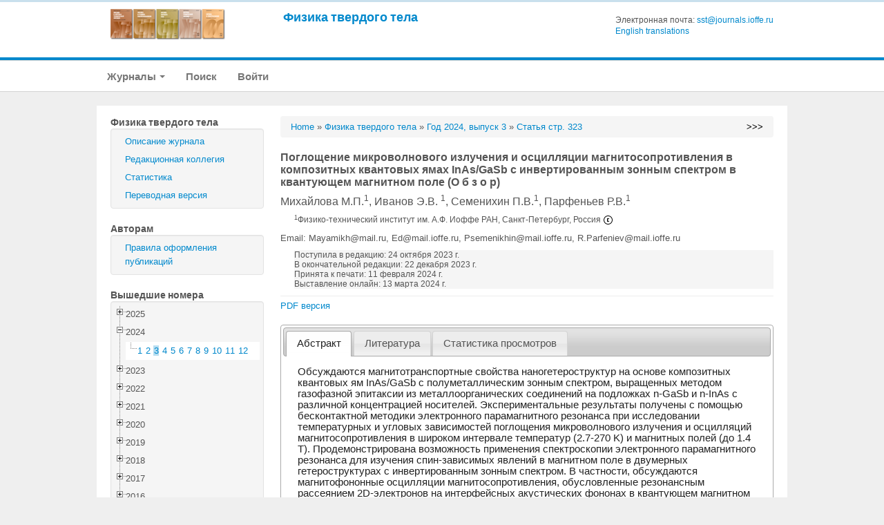

--- FILE ---
content_type: text/html; charset=UTF-8
request_url: http://journals.ioffe.ru/articles/57471
body_size: 18549
content:
<!DOCTYPE html PUBLIC "-//W3C//DTD XHTML 1.0 Transitional//EN">
<html lang="en">
  <head>
    <meta charset="utf-8">


    <link rel="stylesheet" type="text/css" href="/assets/a7832a12/treeview/jquery.treeview.css" />
<link rel="stylesheet" type="text/css" href="/assets/a7832a12/jui/css/base/jquery-ui.css" />
<script type="text/javascript" src="/assets/a7832a12/jquery.min.js"></script>
<script type="text/javascript" src="/assets/a7832a12/jquery.cookie.js"></script>
<script type="text/javascript" src="/assets/a7832a12/jquery.treeview.js"></script>
<script type="text/javascript" src="/assets/a7832a12/jquery.treeview.edit.js"></script>
<script type="text/javascript" src="/assets/a7832a12/jquery.treeview.async.js"></script>
<script type="text/javascript" src="https://www.google.com/jsapi"></script>
<script type="text/javascript">
/*<![CDATA[*/
google.load("visualization", "1", {packages:["corechart"]});

            google.setOnLoadCallback(drawChartyw2);
            function drawChartyw2() {
//                var data = google.visualization.arrayToDataTable();
		
    var data = new google.visualization.DataTable();
    data.addColumn('date', 'Дата');
			data.addColumn('number', 'Total');
data.addColumn('number', 'html');
data.addColumn('number', 'pdf');
data.addRow([new Date(2024, 4, 22), 1, 0, 1]);
data.addRow([new Date(2024, 4, 23), 2, 1, 1]);
data.addRow([new Date(2024, 4, 25), 2, 2, 0]);
data.addRow([new Date(2024, 4, 27), 1, 0, 1]);
data.addRow([new Date(2024, 4, 28), 3, 2, 1]);
data.addRow([new Date(2024, 4, 29), 4, 1, 3]);
data.addRow([new Date(2024, 4, 31), 1, 0, 1]);
data.addRow([new Date(2024, 5, 01), 2, 0, 2]);
data.addRow([new Date(2024, 5, 02), 1, 1, 0]);
data.addRow([new Date(2024, 5, 05), 3, 2, 1]);
data.addRow([new Date(2024, 5, 06), 1, 0, 1]);
data.addRow([new Date(2024, 5, 07), 1, 1, 0]);
data.addRow([new Date(2024, 5, 08), 2, 1, 1]);
data.addRow([new Date(2024, 5, 12), 3, 1, 2]);
data.addRow([new Date(2024, 5, 14), 3, 3, 0]);
data.addRow([new Date(2024, 5, 15), 4, 2, 2]);
data.addRow([new Date(2024, 5, 17), 3, 2, 1]);
data.addRow([new Date(2024, 5, 18), 4, 3, 1]);
data.addRow([new Date(2024, 5, 19), 9, 4, 5]);
data.addRow([new Date(2024, 5, 20), 1, 0, 1]);
data.addRow([new Date(2024, 5, 21), 7, 4, 3]);
data.addRow([new Date(2024, 5, 23), 3, 2, 1]);
data.addRow([new Date(2024, 5, 24), 4, 3, 1]);
data.addRow([new Date(2024, 5, 25), 2, 2, 0]);
data.addRow([new Date(2024, 5, 27), 2, 2, 0]);
data.addRow([new Date(2024, 5, 29), 3, 3, 0]);
data.addRow([new Date(2024, 6, 01), 1, 1, 0]);
data.addRow([new Date(2024, 6, 03), 2, 1, 1]);
data.addRow([new Date(2024, 6, 04), 1, 1, 0]);
data.addRow([new Date(2024, 6, 05), 1, 1, 0]);
data.addRow([new Date(2024, 6, 06), 1, 1, 0]);
data.addRow([new Date(2024, 6, 07), 2, 1, 1]);
data.addRow([new Date(2024, 6, 08), 1, 1, 0]);
data.addRow([new Date(2024, 6, 09), 1, 1, 0]);
data.addRow([new Date(2024, 6, 10), 3, 3, 0]);
data.addRow([new Date(2024, 6, 11), 1, 1, 0]);
data.addRow([new Date(2024, 6, 13), 6, 5, 1]);
data.addRow([new Date(2024, 6, 14), 2, 2, 0]);
data.addRow([new Date(2024, 6, 15), 1, 1, 0]);
data.addRow([new Date(2024, 6, 16), 4, 3, 1]);
data.addRow([new Date(2024, 6, 17), 3, 2, 1]);
data.addRow([new Date(2024, 6, 18), 6, 3, 3]);
data.addRow([new Date(2024, 6, 20), 3, 2, 1]);
data.addRow([new Date(2024, 6, 21), 2, 2, 0]);
data.addRow([new Date(2024, 6, 22), 1, 1, 0]);
data.addRow([new Date(2024, 6, 24), 1, 1, 0]);
data.addRow([new Date(2024, 6, 25), 1, 0, 1]);
data.addRow([new Date(2024, 6, 26), 1, 1, 0]);
data.addRow([new Date(2024, 6, 27), 1, 1, 0]);
data.addRow([new Date(2024, 6, 30), 1, 1, 0]);
data.addRow([new Date(2024, 7, 01), 3, 1, 2]);
data.addRow([new Date(2024, 7, 02), 1, 0, 1]);
data.addRow([new Date(2024, 7, 03), 1, 1, 0]);
data.addRow([new Date(2024, 7, 05), 1, 0, 1]);
data.addRow([new Date(2024, 7, 11), 2, 1, 1]);
data.addRow([new Date(2024, 7, 13), 2, 2, 0]);
data.addRow([new Date(2024, 7, 15), 3, 2, 1]);
data.addRow([new Date(2024, 7, 16), 5, 2, 3]);
data.addRow([new Date(2024, 7, 18), 2, 2, 0]);
data.addRow([new Date(2024, 7, 19), 1, 1, 0]);
data.addRow([new Date(2024, 7, 20), 1, 1, 0]);
data.addRow([new Date(2024, 7, 21), 2, 2, 0]);
data.addRow([new Date(2024, 7, 22), 1, 1, 0]);
data.addRow([new Date(2024, 7, 23), 1, 0, 1]);
data.addRow([new Date(2024, 7, 24), 1, 1, 0]);
data.addRow([new Date(2024, 7, 25), 1, 1, 0]);
data.addRow([new Date(2024, 7, 26), 1, 1, 0]);
data.addRow([new Date(2024, 7, 27), 1, 1, 0]);
data.addRow([new Date(2024, 7, 28), 1, 0, 1]);
data.addRow([new Date(2024, 7, 29), 1, 1, 0]);
data.addRow([new Date(2024, 7, 30), 2, 2, 0]);
data.addRow([new Date(2024, 7, 31), 3, 2, 1]);
data.addRow([new Date(2024, 8, 01), 1, 1, 0]);
data.addRow([new Date(2024, 8, 02), 2, 2, 0]);
data.addRow([new Date(2024, 8, 03), 1, 0, 1]);
data.addRow([new Date(2024, 8, 06), 1, 0, 1]);
data.addRow([new Date(2024, 8, 09), 1, 1, 0]);
data.addRow([new Date(2024, 8, 11), 2, 1, 1]);
data.addRow([new Date(2024, 8, 13), 1, 1, 0]);
data.addRow([new Date(2024, 8, 14), 1, 1, 0]);
data.addRow([new Date(2024, 8, 15), 1, 1, 0]);
data.addRow([new Date(2024, 8, 16), 2, 1, 1]);
data.addRow([new Date(2024, 8, 17), 1, 1, 0]);
data.addRow([new Date(2024, 8, 18), 1, 0, 1]);
data.addRow([new Date(2024, 8, 19), 1, 1, 0]);
data.addRow([new Date(2024, 8, 20), 2, 1, 1]);
data.addRow([new Date(2024, 8, 23), 3, 2, 1]);
data.addRow([new Date(2024, 8, 25), 1, 1, 0]);
data.addRow([new Date(2024, 8, 26), 1, 1, 0]);
data.addRow([new Date(2024, 8, 27), 2, 1, 1]);
data.addRow([new Date(2024, 8, 28), 1, 0, 1]);
data.addRow([new Date(2024, 9, 01), 1, 1, 0]);
data.addRow([new Date(2024, 9, 04), 5, 3, 2]);
data.addRow([new Date(2024, 9, 05), 2, 2, 0]);
data.addRow([new Date(2024, 9, 06), 2, 1, 1]);
data.addRow([new Date(2024, 9, 07), 2, 1, 1]);
data.addRow([new Date(2024, 9, 08), 4, 4, 0]);
data.addRow([new Date(2024, 9, 09), 4, 2, 2]);
data.addRow([new Date(2024, 9, 10), 9, 4, 5]);
data.addRow([new Date(2024, 9, 11), 6, 5, 1]);
data.addRow([new Date(2024, 9, 12), 2, 2, 0]);
data.addRow([new Date(2024, 9, 13), 6, 4, 2]);
data.addRow([new Date(2024, 9, 14), 1, 1, 0]);
data.addRow([new Date(2024, 9, 15), 3, 1, 2]);
data.addRow([new Date(2024, 9, 16), 1, 0, 1]);
data.addRow([new Date(2024, 9, 17), 5, 3, 2]);
data.addRow([new Date(2024, 9, 18), 1, 1, 0]);
data.addRow([new Date(2024, 9, 19), 2, 0, 2]);
data.addRow([new Date(2024, 9, 20), 2, 2, 0]);
data.addRow([new Date(2024, 9, 21), 3, 3, 0]);
data.addRow([new Date(2024, 9, 22), 3, 2, 1]);
data.addRow([new Date(2024, 9, 23), 6, 4, 2]);
data.addRow([new Date(2024, 9, 24), 1, 1, 0]);
data.addRow([new Date(2024, 9, 25), 2, 2, 0]);
data.addRow([new Date(2024, 9, 27), 1, 1, 0]);
data.addRow([new Date(2024, 9, 29), 1, 1, 0]);
data.addRow([new Date(2024, 9, 30), 1, 1, 0]);
data.addRow([new Date(2024, 9, 31), 2, 0, 2]);
data.addRow([new Date(2024, 10, 01), 2, 2, 0]);
data.addRow([new Date(2024, 10, 05), 3, 1, 2]);
data.addRow([new Date(2024, 10, 06), 4, 3, 1]);
data.addRow([new Date(2024, 10, 07), 1, 0, 1]);
data.addRow([new Date(2024, 10, 08), 1, 1, 0]);
data.addRow([new Date(2024, 10, 10), 4, 3, 1]);
data.addRow([new Date(2024, 10, 11), 3, 3, 0]);
data.addRow([new Date(2024, 10, 12), 7, 3, 4]);
data.addRow([new Date(2024, 10, 13), 3, 1, 2]);
data.addRow([new Date(2024, 10, 14), 2, 2, 0]);
data.addRow([new Date(2024, 10, 15), 1, 1, 0]);
data.addRow([new Date(2024, 10, 16), 2, 2, 0]);
data.addRow([new Date(2024, 10, 17), 1, 0, 1]);
data.addRow([new Date(2024, 10, 18), 3, 2, 1]);
data.addRow([new Date(2024, 10, 19), 1, 1, 0]);
data.addRow([new Date(2024, 10, 20), 4, 2, 2]);
data.addRow([new Date(2024, 10, 21), 7, 5, 2]);
data.addRow([new Date(2024, 10, 22), 4, 3, 1]);
data.addRow([new Date(2024, 10, 23), 5, 4, 1]);
data.addRow([new Date(2024, 10, 24), 3, 2, 1]);
data.addRow([new Date(2024, 10, 25), 2, 1, 1]);
data.addRow([new Date(2024, 10, 26), 1, 1, 0]);
data.addRow([new Date(2024, 10, 27), 1, 0, 1]);
data.addRow([new Date(2024, 10, 29), 1, 1, 0]);
data.addRow([new Date(2024, 11, 01), 1, 0, 1]);
data.addRow([new Date(2024, 11, 02), 2, 1, 1]);
data.addRow([new Date(2024, 11, 03), 3, 2, 1]);
data.addRow([new Date(2024, 11, 05), 4, 4, 0]);
data.addRow([new Date(2024, 11, 08), 2, 2, 0]);
data.addRow([new Date(2024, 11, 09), 2, 2, 0]);
data.addRow([new Date(2024, 11, 10), 3, 3, 0]);
data.addRow([new Date(2024, 11, 11), 1, 1, 0]);
data.addRow([new Date(2024, 11, 12), 2, 0, 2]);
data.addRow([new Date(2024, 11, 13), 3, 3, 0]);
data.addRow([new Date(2024, 11, 14), 1, 1, 0]);
data.addRow([new Date(2024, 11, 15), 4, 4, 0]);
data.addRow([new Date(2024, 11, 16), 1, 0, 1]);
data.addRow([new Date(2024, 11, 17), 4, 2, 2]);
data.addRow([new Date(2024, 11, 18), 3, 1, 2]);
data.addRow([new Date(2024, 11, 19), 1, 1, 0]);
data.addRow([new Date(2024, 11, 20), 1, 0, 1]);
data.addRow([new Date(2024, 11, 21), 2, 1, 1]);
data.addRow([new Date(2024, 11, 22), 2, 1, 1]);
data.addRow([new Date(2024, 11, 24), 4, 3, 1]);
data.addRow([new Date(2024, 11, 25), 4, 2, 2]);
data.addRow([new Date(2024, 11, 26), 1, 1, 0]);
data.addRow([new Date(2024, 11, 27), 2, 1, 1]);
data.addRow([new Date(2024, 11, 28), 3, 2, 1]);
data.addRow([new Date(2024, 11, 29), 2, 2, 0]);
data.addRow([new Date(2024, 11, 31), 3, 2, 1]);
data.addRow([new Date(2025, 0, 01), 2, 1, 1]);
data.addRow([new Date(2025, 0, 02), 2, 1, 1]);
data.addRow([new Date(2025, 0, 03), 3, 3, 0]);
data.addRow([new Date(2025, 0, 04), 1, 1, 0]);
data.addRow([new Date(2025, 0, 05), 2, 2, 0]);
data.addRow([new Date(2025, 0, 06), 1, 1, 0]);
data.addRow([new Date(2025, 0, 07), 5, 4, 1]);
data.addRow([new Date(2025, 0, 08), 2, 1, 1]);
data.addRow([new Date(2025, 0, 09), 5, 2, 3]);
data.addRow([new Date(2025, 0, 11), 1, 1, 0]);
data.addRow([new Date(2025, 0, 12), 3, 2, 1]);
data.addRow([new Date(2025, 0, 13), 2, 1, 1]);
data.addRow([new Date(2025, 0, 14), 5, 4, 1]);
data.addRow([new Date(2025, 0, 16), 4, 2, 2]);
data.addRow([new Date(2025, 0, 17), 2, 2, 0]);
data.addRow([new Date(2025, 0, 18), 3, 1, 2]);
data.addRow([new Date(2025, 0, 19), 2, 2, 0]);
data.addRow([new Date(2025, 0, 20), 1, 1, 0]);
data.addRow([new Date(2025, 0, 22), 1, 1, 0]);
data.addRow([new Date(2025, 0, 23), 3, 2, 1]);
data.addRow([new Date(2025, 0, 24), 10, 3, 7]);
data.addRow([new Date(2025, 0, 25), 3, 1, 2]);
data.addRow([new Date(2025, 0, 26), 2, 0, 2]);
data.addRow([new Date(2025, 0, 29), 1, 1, 0]);
data.addRow([new Date(2025, 0, 30), 1, 0, 1]);
data.addRow([new Date(2025, 0, 31), 1, 1, 0]);
data.addRow([new Date(2025, 1, 03), 1, 1, 0]);
data.addRow([new Date(2025, 1, 04), 1, 0, 1]);
data.addRow([new Date(2025, 1, 05), 4, 4, 0]);
data.addRow([new Date(2025, 1, 06), 1, 1, 0]);
data.addRow([new Date(2025, 1, 08), 3, 0, 3]);
data.addRow([new Date(2025, 1, 09), 2, 0, 2]);
data.addRow([new Date(2025, 1, 11), 1, 1, 0]);
data.addRow([new Date(2025, 1, 12), 4, 2, 2]);
data.addRow([new Date(2025, 1, 13), 1, 1, 0]);
data.addRow([new Date(2025, 1, 15), 2, 2, 0]);
data.addRow([new Date(2025, 1, 16), 4, 3, 1]);
data.addRow([new Date(2025, 1, 17), 2, 0, 2]);
data.addRow([new Date(2025, 1, 18), 2, 2, 0]);
data.addRow([new Date(2025, 1, 19), 3, 1, 2]);
data.addRow([new Date(2025, 1, 22), 1, 1, 0]);
data.addRow([new Date(2025, 1, 23), 2, 2, 0]);
data.addRow([new Date(2025, 1, 24), 3, 3, 0]);
data.addRow([new Date(2025, 1, 25), 3, 2, 1]);
data.addRow([new Date(2025, 1, 26), 1, 1, 0]);
data.addRow([new Date(2025, 1, 27), 4, 3, 1]);
data.addRow([new Date(2025, 1, 28), 2, 1, 1]);
data.addRow([new Date(2025, 2, 01), 3, 3, 0]);
data.addRow([new Date(2025, 2, 03), 3, 2, 1]);
data.addRow([new Date(2025, 2, 04), 4, 3, 1]);
data.addRow([new Date(2025, 2, 05), 1, 1, 0]);
data.addRow([new Date(2025, 2, 06), 2, 2, 0]);
data.addRow([new Date(2025, 2, 07), 5, 2, 3]);
data.addRow([new Date(2025, 2, 08), 3, 3, 0]);
data.addRow([new Date(2025, 2, 09), 1, 1, 0]);
data.addRow([new Date(2025, 2, 10), 2, 1, 1]);
data.addRow([new Date(2025, 2, 11), 3, 1, 2]);
data.addRow([new Date(2025, 2, 12), 1, 1, 0]);
data.addRow([new Date(2025, 2, 13), 2, 2, 0]);
data.addRow([new Date(2025, 2, 14), 3, 1, 2]);
data.addRow([new Date(2025, 2, 15), 7, 6, 1]);
data.addRow([new Date(2025, 2, 16), 2, 2, 0]);
data.addRow([new Date(2025, 2, 17), 1, 1, 0]);
data.addRow([new Date(2025, 2, 18), 4, 3, 1]);
data.addRow([new Date(2025, 2, 19), 1, 1, 0]);
data.addRow([new Date(2025, 2, 20), 4, 4, 0]);
data.addRow([new Date(2025, 2, 21), 3, 3, 0]);
data.addRow([new Date(2025, 2, 22), 2, 1, 1]);
data.addRow([new Date(2025, 2, 23), 3, 1, 2]);
data.addRow([new Date(2025, 2, 24), 2, 1, 1]);
data.addRow([new Date(2025, 2, 25), 1, 1, 0]);
data.addRow([new Date(2025, 2, 26), 2, 2, 0]);
data.addRow([new Date(2025, 2, 27), 2, 2, 0]);
data.addRow([new Date(2025, 2, 28), 3, 1, 2]);
data.addRow([new Date(2025, 2, 29), 4, 3, 1]);
data.addRow([new Date(2025, 2, 30), 9, 6, 3]);
data.addRow([new Date(2025, 2, 31), 3, 2, 1]);
data.addRow([new Date(2025, 3, 01), 1, 1, 0]);
data.addRow([new Date(2025, 3, 02), 3, 2, 1]);
data.addRow([new Date(2025, 3, 03), 2, 2, 0]);
data.addRow([new Date(2025, 3, 04), 2, 2, 0]);
data.addRow([new Date(2025, 3, 05), 8, 8, 0]);
data.addRow([new Date(2025, 3, 06), 3, 3, 0]);
data.addRow([new Date(2025, 3, 07), 2, 2, 0]);
data.addRow([new Date(2025, 3, 09), 1, 1, 0]);
data.addRow([new Date(2025, 3, 11), 1, 0, 1]);
data.addRow([new Date(2025, 3, 13), 1, 1, 0]);
data.addRow([new Date(2025, 3, 14), 1, 1, 0]);
data.addRow([new Date(2025, 3, 16), 1, 0, 1]);
data.addRow([new Date(2025, 3, 18), 3, 2, 1]);
data.addRow([new Date(2025, 3, 19), 1, 1, 0]);
data.addRow([new Date(2025, 3, 20), 5, 3, 2]);
data.addRow([new Date(2025, 3, 21), 2, 2, 0]);
data.addRow([new Date(2025, 3, 22), 4, 4, 0]);
data.addRow([new Date(2025, 3, 23), 4, 1, 3]);
data.addRow([new Date(2025, 3, 24), 2, 2, 0]);
data.addRow([new Date(2025, 3, 25), 1, 0, 1]);
data.addRow([new Date(2025, 3, 26), 6, 3, 3]);
data.addRow([new Date(2025, 3, 27), 5, 4, 1]);
data.addRow([new Date(2025, 3, 28), 3, 2, 1]);
data.addRow([new Date(2025, 3, 29), 1, 0, 1]);
data.addRow([new Date(2025, 4, 01), 2, 1, 1]);
data.addRow([new Date(2025, 4, 02), 1, 1, 0]);
data.addRow([new Date(2025, 4, 03), 2, 0, 2]);
data.addRow([new Date(2025, 4, 06), 5, 3, 2]);
data.addRow([new Date(2025, 4, 07), 1, 0, 1]);
data.addRow([new Date(2025, 4, 08), 1, 1, 0]);
data.addRow([new Date(2025, 4, 09), 3, 3, 0]);
data.addRow([new Date(2025, 4, 10), 2, 1, 1]);
data.addRow([new Date(2025, 4, 13), 5, 5, 0]);
data.addRow([new Date(2025, 4, 15), 2, 2, 0]);
data.addRow([new Date(2025, 4, 16), 1, 0, 1]);
data.addRow([new Date(2025, 4, 17), 1, 1, 0]);
data.addRow([new Date(2025, 4, 18), 2, 1, 1]);
data.addRow([new Date(2025, 4, 21), 7, 5, 2]);
data.addRow([new Date(2025, 4, 22), 1, 1, 0]);
data.addRow([new Date(2025, 4, 23), 4, 1, 3]);
data.addRow([new Date(2025, 4, 24), 2, 2, 0]);
data.addRow([new Date(2025, 4, 25), 3, 2, 1]);
data.addRow([new Date(2025, 4, 26), 3, 2, 1]);
data.addRow([new Date(2025, 4, 27), 3, 1, 2]);
data.addRow([new Date(2025, 4, 28), 1, 0, 1]);
data.addRow([new Date(2025, 4, 29), 3, 2, 1]);
data.addRow([new Date(2025, 4, 30), 3, 1, 2]);
data.addRow([new Date(2025, 4, 31), 2, 1, 1]);
data.addRow([new Date(2025, 5, 01), 2, 1, 1]);
data.addRow([new Date(2025, 5, 02), 5, 2, 3]);
data.addRow([new Date(2025, 5, 03), 6, 6, 0]);
data.addRow([new Date(2025, 5, 04), 5, 4, 1]);
data.addRow([new Date(2025, 5, 05), 4, 3, 1]);
data.addRow([new Date(2025, 5, 06), 6, 4, 2]);
data.addRow([new Date(2025, 5, 07), 5, 5, 0]);
data.addRow([new Date(2025, 5, 08), 9, 8, 1]);
data.addRow([new Date(2025, 5, 09), 11, 8, 3]);
data.addRow([new Date(2025, 5, 10), 7, 6, 1]);
data.addRow([new Date(2025, 5, 11), 9, 7, 2]);
data.addRow([new Date(2025, 5, 12), 8, 6, 2]);
data.addRow([new Date(2025, 5, 13), 5, 4, 1]);
data.addRow([new Date(2025, 5, 14), 9, 9, 0]);
data.addRow([new Date(2025, 5, 15), 9, 7, 2]);
data.addRow([new Date(2025, 5, 16), 3, 2, 1]);
data.addRow([new Date(2025, 5, 17), 3, 3, 0]);
data.addRow([new Date(2025, 5, 19), 2, 2, 0]);
data.addRow([new Date(2025, 5, 21), 1, 1, 0]);
data.addRow([new Date(2025, 5, 23), 1, 1, 0]);
data.addRow([new Date(2025, 5, 24), 2, 1, 1]);
data.addRow([new Date(2025, 5, 25), 2, 2, 0]);
data.addRow([new Date(2025, 5, 26), 4, 2, 2]);
data.addRow([new Date(2025, 5, 27), 1, 1, 0]);
data.addRow([new Date(2025, 5, 28), 4, 0, 4]);
data.addRow([new Date(2025, 5, 29), 2, 2, 0]);
data.addRow([new Date(2025, 5, 30), 4, 1, 3]);
data.addRow([new Date(2025, 6, 01), 2, 1, 1]);
data.addRow([new Date(2025, 6, 03), 1, 1, 0]);
data.addRow([new Date(2025, 6, 05), 2, 2, 0]);
data.addRow([new Date(2025, 6, 06), 1, 0, 1]);
data.addRow([new Date(2025, 6, 07), 2, 2, 0]);
data.addRow([new Date(2025, 6, 08), 2, 1, 1]);
data.addRow([new Date(2025, 6, 09), 1, 1, 0]);
data.addRow([new Date(2025, 6, 10), 2, 1, 1]);
data.addRow([new Date(2025, 6, 11), 3, 2, 1]);
data.addRow([new Date(2025, 6, 12), 1, 1, 0]);
data.addRow([new Date(2025, 6, 13), 3, 2, 1]);
data.addRow([new Date(2025, 6, 16), 2, 1, 1]);
data.addRow([new Date(2025, 6, 17), 2, 1, 1]);
data.addRow([new Date(2025, 6, 18), 2, 1, 1]);
data.addRow([new Date(2025, 6, 19), 3, 3, 0]);
data.addRow([new Date(2025, 6, 20), 2, 1, 1]);
data.addRow([new Date(2025, 6, 22), 1, 1, 0]);
data.addRow([new Date(2025, 6, 26), 2, 2, 0]);
data.addRow([new Date(2025, 6, 27), 1, 0, 1]);
data.addRow([new Date(2025, 6, 29), 2, 1, 1]);
data.addRow([new Date(2025, 6, 30), 2, 1, 1]);
data.addRow([new Date(2025, 6, 31), 5, 3, 2]);
data.addRow([new Date(2025, 7, 01), 6, 3, 3]);
data.addRow([new Date(2025, 7, 02), 6, 4, 2]);
data.addRow([new Date(2025, 7, 03), 1, 0, 1]);
data.addRow([new Date(2025, 7, 04), 2, 2, 0]);
data.addRow([new Date(2025, 7, 05), 1, 1, 0]);
data.addRow([new Date(2025, 7, 06), 2, 2, 0]);
data.addRow([new Date(2025, 7, 07), 9, 4, 5]);
data.addRow([new Date(2025, 7, 08), 2, 1, 1]);
data.addRow([new Date(2025, 7, 09), 6, 5, 1]);
data.addRow([new Date(2025, 7, 10), 5, 2, 3]);
data.addRow([new Date(2025, 7, 11), 3, 2, 1]);
data.addRow([new Date(2025, 7, 12), 3, 2, 1]);
data.addRow([new Date(2025, 7, 14), 2, 1, 1]);
data.addRow([new Date(2025, 7, 15), 4, 3, 1]);
data.addRow([new Date(2025, 7, 16), 2, 0, 2]);
data.addRow([new Date(2025, 7, 17), 3, 2, 1]);
data.addRow([new Date(2025, 7, 18), 3, 1, 2]);
data.addRow([new Date(2025, 7, 19), 4, 2, 2]);
data.addRow([new Date(2025, 7, 20), 6, 3, 3]);
data.addRow([new Date(2025, 7, 21), 2, 2, 0]);
data.addRow([new Date(2025, 7, 22), 2, 1, 1]);
data.addRow([new Date(2025, 7, 23), 1, 1, 0]);
data.addRow([new Date(2025, 7, 24), 3, 3, 0]);
data.addRow([new Date(2025, 7, 25), 3, 2, 1]);
data.addRow([new Date(2025, 7, 27), 2, 0, 2]);
data.addRow([new Date(2025, 7, 29), 6, 3, 3]);
data.addRow([new Date(2025, 7, 30), 1, 0, 1]);
data.addRow([new Date(2025, 7, 31), 3, 3, 0]);
data.addRow([new Date(2025, 8, 01), 4, 2, 2]);
data.addRow([new Date(2025, 8, 02), 5, 4, 1]);
data.addRow([new Date(2025, 8, 03), 2, 0, 2]);
data.addRow([new Date(2025, 8, 04), 1, 0, 1]);
data.addRow([new Date(2025, 8, 05), 4, 3, 1]);
data.addRow([new Date(2025, 8, 06), 2, 1, 1]);
data.addRow([new Date(2025, 8, 07), 3, 3, 0]);
data.addRow([new Date(2025, 8, 08), 4, 4, 0]);
data.addRow([new Date(2025, 8, 09), 2, 1, 1]);
data.addRow([new Date(2025, 8, 10), 2, 2, 0]);
data.addRow([new Date(2025, 8, 11), 2, 1, 1]);
data.addRow([new Date(2025, 8, 12), 3, 1, 2]);
data.addRow([new Date(2025, 8, 14), 3, 1, 2]);
data.addRow([new Date(2025, 8, 15), 2, 2, 0]);
data.addRow([new Date(2025, 8, 16), 1, 0, 1]);
data.addRow([new Date(2025, 8, 18), 2, 1, 1]);
data.addRow([new Date(2025, 8, 19), 5, 2, 3]);
data.addRow([new Date(2025, 8, 20), 1, 1, 0]);
data.addRow([new Date(2025, 8, 21), 2, 1, 1]);
data.addRow([new Date(2025, 8, 22), 2, 2, 0]);
data.addRow([new Date(2025, 8, 23), 1, 1, 0]);
data.addRow([new Date(2025, 8, 24), 2, 1, 1]);
data.addRow([new Date(2025, 8, 25), 3, 1, 2]);
data.addRow([new Date(2025, 8, 26), 1, 1, 0]);
data.addRow([new Date(2025, 8, 27), 1, 1, 0]);
data.addRow([new Date(2025, 8, 29), 1, 0, 1]);
data.addRow([new Date(2025, 9, 01), 2, 1, 1]);
data.addRow([new Date(2025, 9, 04), 2, 1, 1]);
data.addRow([new Date(2025, 9, 05), 1, 1, 0]);
data.addRow([new Date(2025, 9, 06), 3, 2, 1]);
data.addRow([new Date(2025, 9, 07), 1, 1, 0]);
data.addRow([new Date(2025, 9, 09), 2, 1, 1]);
data.addRow([new Date(2025, 9, 10), 3, 2, 1]);
data.addRow([new Date(2025, 9, 11), 1, 1, 0]);
data.addRow([new Date(2025, 9, 12), 2, 1, 1]);
data.addRow([new Date(2025, 9, 14), 4, 2, 2]);
data.addRow([new Date(2025, 9, 16), 1, 1, 0]);
data.addRow([new Date(2025, 9, 17), 1, 1, 0]);
data.addRow([new Date(2025, 9, 18), 3, 2, 1]);
data.addRow([new Date(2025, 9, 19), 5, 3, 2]);
data.addRow([new Date(2025, 9, 20), 2, 2, 0]);
data.addRow([new Date(2025, 9, 21), 3, 2, 1]);
data.addRow([new Date(2025, 9, 22), 2, 2, 0]);
data.addRow([new Date(2025, 9, 23), 3, 1, 2]);
data.addRow([new Date(2025, 9, 24), 4, 2, 2]);
data.addRow([new Date(2025, 9, 25), 3, 2, 1]);
data.addRow([new Date(2025, 9, 26), 1, 1, 0]);
data.addRow([new Date(2025, 9, 27), 6, 3, 3]);
data.addRow([new Date(2025, 9, 28), 3, 3, 0]);
data.addRow([new Date(2025, 9, 29), 3, 3, 0]);
data.addRow([new Date(2025, 9, 30), 3, 3, 0]);
data.addRow([new Date(2025, 9, 31), 4, 2, 2]);
data.addRow([new Date(2025, 10, 02), 2, 2, 0]);
data.addRow([new Date(2025, 10, 03), 3, 1, 2]);
data.addRow([new Date(2025, 10, 04), 2, 1, 1]);
data.addRow([new Date(2025, 10, 05), 1, 1, 0]);
data.addRow([new Date(2025, 10, 06), 2, 1, 1]);
data.addRow([new Date(2025, 10, 07), 3, 2, 1]);
data.addRow([new Date(2025, 10, 08), 1, 1, 0]);
data.addRow([new Date(2025, 10, 09), 4, 2, 2]);
data.addRow([new Date(2025, 10, 10), 4, 3, 1]);
data.addRow([new Date(2025, 10, 12), 1, 1, 0]);
data.addRow([new Date(2025, 10, 14), 4, 3, 1]);
data.addRow([new Date(2025, 10, 15), 3, 3, 0]);
data.addRow([new Date(2025, 10, 16), 2, 0, 2]);
data.addRow([new Date(2025, 10, 17), 2, 2, 0]);
data.addRow([new Date(2025, 10, 20), 4, 4, 0]);
data.addRow([new Date(2025, 10, 21), 3, 3, 0]);
data.addRow([new Date(2025, 10, 22), 3, 1, 2]);
data.addRow([new Date(2025, 10, 24), 2, 2, 0]);
data.addRow([new Date(2025, 10, 25), 2, 2, 0]);
data.addRow([new Date(2025, 10, 26), 3, 3, 0]);
data.addRow([new Date(2025, 10, 27), 2, 0, 2]);
data.addRow([new Date(2025, 10, 28), 3, 3, 0]);
data.addRow([new Date(2025, 10, 29), 4, 2, 2]);
data.addRow([new Date(2025, 10, 30), 3, 1, 2]);
data.addRow([new Date(2025, 11, 01), 1, 0, 1]);
data.addRow([new Date(2025, 11, 03), 1, 1, 0]);
data.addRow([new Date(2025, 11, 04), 2, 2, 0]);
data.addRow([new Date(2025, 11, 05), 2, 1, 1]);
data.addRow([new Date(2025, 11, 06), 2, 2, 0]);
data.addRow([new Date(2025, 11, 07), 1, 1, 0]);
data.addRow([new Date(2025, 11, 08), 5, 4, 1]);
data.addRow([new Date(2025, 11, 09), 2, 2, 0]);
data.addRow([new Date(2025, 11, 10), 5, 2, 3]);
data.addRow([new Date(2025, 11, 11), 2, 2, 0]);
data.addRow([new Date(2025, 11, 12), 1, 0, 1]);
data.addRow([new Date(2025, 11, 13), 2, 1, 1]);
data.addRow([new Date(2025, 11, 14), 6, 5, 1]);

/*
    var data = new google.visualization.DataTable();
    data.addColumn('date', 'Date');
    data.addColumn('number', 'Quantity');
    data.addRow([new Date(2011, 1, 1), 15]);
    data.addRow([new Date(2011, 3, 1), 40]);
    data.addRow([new Date(2016, 6, 1), 50]);
*/

                var options = {"title":"\u041a\u043e\u043b\u0438\u0447\u0435\u0441\u0442\u0432\u043e \u043f\u0440\u043e\u0441\u043c\u043e\u0442\u0440\u043e\u0432 - \u0434\u0438\u0430\u0433\u0440\u0430\u043c\u043c\u0430","width":500,"height":500,"hAxis":{"format":"d\/M\nyyyy"}};

                var chart = new google.visualization.ColumnChart(document.getElementById("yw2"));
                chart.draw(data, options);
            }

            google.setOnLoadCallback(drawChartyw3);
            function drawChartyw3() {
//                var data = google.visualization.arrayToDataTable();
		
    var data = new google.visualization.DataTable();
    data.addColumn('date', 'Дата');
			data.addColumn('number', 'Total');
data.addColumn('number', 'html');
data.addColumn('number', 'pdf');
data.addRow([new Date(2024, 4, 22), 1, 0, 1]);
data.addRow([new Date(2024, 4, 23), 2, 1, 1]);
data.addRow([new Date(2024, 4, 25), 2, 2, 0]);
data.addRow([new Date(2024, 4, 27), 1, 0, 1]);
data.addRow([new Date(2024, 4, 28), 3, 2, 1]);
data.addRow([new Date(2024, 4, 29), 4, 1, 3]);
data.addRow([new Date(2024, 4, 31), 1, 0, 1]);
data.addRow([new Date(2024, 5, 01), 2, 0, 2]);
data.addRow([new Date(2024, 5, 02), 1, 1, 0]);
data.addRow([new Date(2024, 5, 05), 3, 2, 1]);
data.addRow([new Date(2024, 5, 06), 1, 0, 1]);
data.addRow([new Date(2024, 5, 07), 1, 1, 0]);
data.addRow([new Date(2024, 5, 08), 2, 1, 1]);
data.addRow([new Date(2024, 5, 12), 3, 1, 2]);
data.addRow([new Date(2024, 5, 14), 3, 3, 0]);
data.addRow([new Date(2024, 5, 15), 4, 2, 2]);
data.addRow([new Date(2024, 5, 17), 3, 2, 1]);
data.addRow([new Date(2024, 5, 18), 4, 3, 1]);
data.addRow([new Date(2024, 5, 19), 9, 4, 5]);
data.addRow([new Date(2024, 5, 20), 1, 0, 1]);
data.addRow([new Date(2024, 5, 21), 7, 4, 3]);
data.addRow([new Date(2024, 5, 23), 3, 2, 1]);
data.addRow([new Date(2024, 5, 24), 4, 3, 1]);
data.addRow([new Date(2024, 5, 25), 2, 2, 0]);
data.addRow([new Date(2024, 5, 27), 2, 2, 0]);
data.addRow([new Date(2024, 5, 29), 3, 3, 0]);
data.addRow([new Date(2024, 6, 01), 1, 1, 0]);
data.addRow([new Date(2024, 6, 03), 2, 1, 1]);
data.addRow([new Date(2024, 6, 04), 1, 1, 0]);
data.addRow([new Date(2024, 6, 05), 1, 1, 0]);
data.addRow([new Date(2024, 6, 06), 1, 1, 0]);
data.addRow([new Date(2024, 6, 07), 2, 1, 1]);
data.addRow([new Date(2024, 6, 08), 1, 1, 0]);
data.addRow([new Date(2024, 6, 09), 1, 1, 0]);
data.addRow([new Date(2024, 6, 10), 3, 3, 0]);
data.addRow([new Date(2024, 6, 11), 1, 1, 0]);
data.addRow([new Date(2024, 6, 13), 6, 5, 1]);
data.addRow([new Date(2024, 6, 14), 2, 2, 0]);
data.addRow([new Date(2024, 6, 15), 1, 1, 0]);
data.addRow([new Date(2024, 6, 16), 4, 3, 1]);
data.addRow([new Date(2024, 6, 17), 3, 2, 1]);
data.addRow([new Date(2024, 6, 18), 6, 3, 3]);
data.addRow([new Date(2024, 6, 20), 3, 2, 1]);
data.addRow([new Date(2024, 6, 21), 2, 2, 0]);
data.addRow([new Date(2024, 6, 22), 1, 1, 0]);
data.addRow([new Date(2024, 6, 24), 1, 1, 0]);
data.addRow([new Date(2024, 6, 25), 1, 0, 1]);
data.addRow([new Date(2024, 6, 26), 1, 1, 0]);
data.addRow([new Date(2024, 6, 27), 1, 1, 0]);
data.addRow([new Date(2024, 6, 30), 1, 1, 0]);
data.addRow([new Date(2024, 7, 01), 3, 1, 2]);
data.addRow([new Date(2024, 7, 02), 1, 0, 1]);
data.addRow([new Date(2024, 7, 03), 1, 1, 0]);
data.addRow([new Date(2024, 7, 05), 1, 0, 1]);
data.addRow([new Date(2024, 7, 11), 2, 1, 1]);
data.addRow([new Date(2024, 7, 13), 2, 2, 0]);
data.addRow([new Date(2024, 7, 15), 3, 2, 1]);
data.addRow([new Date(2024, 7, 16), 5, 2, 3]);
data.addRow([new Date(2024, 7, 18), 2, 2, 0]);
data.addRow([new Date(2024, 7, 19), 1, 1, 0]);
data.addRow([new Date(2024, 7, 20), 1, 1, 0]);
data.addRow([new Date(2024, 7, 21), 2, 2, 0]);
data.addRow([new Date(2024, 7, 22), 1, 1, 0]);
data.addRow([new Date(2024, 7, 23), 1, 0, 1]);
data.addRow([new Date(2024, 7, 24), 1, 1, 0]);
data.addRow([new Date(2024, 7, 25), 1, 1, 0]);
data.addRow([new Date(2024, 7, 26), 1, 1, 0]);
data.addRow([new Date(2024, 7, 27), 1, 1, 0]);
data.addRow([new Date(2024, 7, 28), 1, 0, 1]);
data.addRow([new Date(2024, 7, 29), 1, 1, 0]);
data.addRow([new Date(2024, 7, 30), 2, 2, 0]);
data.addRow([new Date(2024, 7, 31), 3, 2, 1]);
data.addRow([new Date(2024, 8, 01), 1, 1, 0]);
data.addRow([new Date(2024, 8, 02), 2, 2, 0]);
data.addRow([new Date(2024, 8, 03), 1, 0, 1]);
data.addRow([new Date(2024, 8, 06), 1, 0, 1]);
data.addRow([new Date(2024, 8, 09), 1, 1, 0]);
data.addRow([new Date(2024, 8, 11), 2, 1, 1]);
data.addRow([new Date(2024, 8, 13), 1, 1, 0]);
data.addRow([new Date(2024, 8, 14), 1, 1, 0]);
data.addRow([new Date(2024, 8, 15), 1, 1, 0]);
data.addRow([new Date(2024, 8, 16), 2, 1, 1]);
data.addRow([new Date(2024, 8, 17), 1, 1, 0]);
data.addRow([new Date(2024, 8, 18), 1, 0, 1]);
data.addRow([new Date(2024, 8, 19), 1, 1, 0]);
data.addRow([new Date(2024, 8, 20), 2, 1, 1]);
data.addRow([new Date(2024, 8, 23), 3, 2, 1]);
data.addRow([new Date(2024, 8, 25), 1, 1, 0]);
data.addRow([new Date(2024, 8, 26), 1, 1, 0]);
data.addRow([new Date(2024, 8, 27), 2, 1, 1]);
data.addRow([new Date(2024, 8, 28), 1, 0, 1]);
data.addRow([new Date(2024, 9, 01), 1, 1, 0]);
data.addRow([new Date(2024, 9, 04), 5, 3, 2]);
data.addRow([new Date(2024, 9, 05), 2, 2, 0]);
data.addRow([new Date(2024, 9, 06), 2, 1, 1]);
data.addRow([new Date(2024, 9, 07), 2, 1, 1]);
data.addRow([new Date(2024, 9, 08), 4, 4, 0]);
data.addRow([new Date(2024, 9, 09), 4, 2, 2]);
data.addRow([new Date(2024, 9, 10), 9, 4, 5]);
data.addRow([new Date(2024, 9, 11), 6, 5, 1]);
data.addRow([new Date(2024, 9, 12), 2, 2, 0]);
data.addRow([new Date(2024, 9, 13), 6, 4, 2]);
data.addRow([new Date(2024, 9, 14), 1, 1, 0]);
data.addRow([new Date(2024, 9, 15), 3, 1, 2]);
data.addRow([new Date(2024, 9, 16), 1, 0, 1]);
data.addRow([new Date(2024, 9, 17), 5, 3, 2]);
data.addRow([new Date(2024, 9, 18), 1, 1, 0]);
data.addRow([new Date(2024, 9, 19), 2, 0, 2]);
data.addRow([new Date(2024, 9, 20), 2, 2, 0]);
data.addRow([new Date(2024, 9, 21), 3, 3, 0]);
data.addRow([new Date(2024, 9, 22), 3, 2, 1]);
data.addRow([new Date(2024, 9, 23), 6, 4, 2]);
data.addRow([new Date(2024, 9, 24), 1, 1, 0]);
data.addRow([new Date(2024, 9, 25), 2, 2, 0]);
data.addRow([new Date(2024, 9, 27), 1, 1, 0]);
data.addRow([new Date(2024, 9, 29), 1, 1, 0]);
data.addRow([new Date(2024, 9, 30), 1, 1, 0]);
data.addRow([new Date(2024, 9, 31), 2, 0, 2]);
data.addRow([new Date(2024, 10, 01), 2, 2, 0]);
data.addRow([new Date(2024, 10, 05), 3, 1, 2]);
data.addRow([new Date(2024, 10, 06), 4, 3, 1]);
data.addRow([new Date(2024, 10, 07), 1, 0, 1]);
data.addRow([new Date(2024, 10, 08), 1, 1, 0]);
data.addRow([new Date(2024, 10, 10), 4, 3, 1]);
data.addRow([new Date(2024, 10, 11), 3, 3, 0]);
data.addRow([new Date(2024, 10, 12), 7, 3, 4]);
data.addRow([new Date(2024, 10, 13), 3, 1, 2]);
data.addRow([new Date(2024, 10, 14), 2, 2, 0]);
data.addRow([new Date(2024, 10, 15), 1, 1, 0]);
data.addRow([new Date(2024, 10, 16), 2, 2, 0]);
data.addRow([new Date(2024, 10, 17), 1, 0, 1]);
data.addRow([new Date(2024, 10, 18), 3, 2, 1]);
data.addRow([new Date(2024, 10, 19), 1, 1, 0]);
data.addRow([new Date(2024, 10, 20), 4, 2, 2]);
data.addRow([new Date(2024, 10, 21), 7, 5, 2]);
data.addRow([new Date(2024, 10, 22), 4, 3, 1]);
data.addRow([new Date(2024, 10, 23), 5, 4, 1]);
data.addRow([new Date(2024, 10, 24), 3, 2, 1]);
data.addRow([new Date(2024, 10, 25), 2, 1, 1]);
data.addRow([new Date(2024, 10, 26), 1, 1, 0]);
data.addRow([new Date(2024, 10, 27), 1, 0, 1]);
data.addRow([new Date(2024, 10, 29), 1, 1, 0]);
data.addRow([new Date(2024, 11, 01), 1, 0, 1]);
data.addRow([new Date(2024, 11, 02), 2, 1, 1]);
data.addRow([new Date(2024, 11, 03), 3, 2, 1]);
data.addRow([new Date(2024, 11, 05), 4, 4, 0]);
data.addRow([new Date(2024, 11, 08), 2, 2, 0]);
data.addRow([new Date(2024, 11, 09), 2, 2, 0]);
data.addRow([new Date(2024, 11, 10), 3, 3, 0]);
data.addRow([new Date(2024, 11, 11), 1, 1, 0]);
data.addRow([new Date(2024, 11, 12), 2, 0, 2]);
data.addRow([new Date(2024, 11, 13), 3, 3, 0]);
data.addRow([new Date(2024, 11, 14), 1, 1, 0]);
data.addRow([new Date(2024, 11, 15), 4, 4, 0]);
data.addRow([new Date(2024, 11, 16), 1, 0, 1]);
data.addRow([new Date(2024, 11, 17), 4, 2, 2]);
data.addRow([new Date(2024, 11, 18), 3, 1, 2]);
data.addRow([new Date(2024, 11, 19), 1, 1, 0]);
data.addRow([new Date(2024, 11, 20), 1, 0, 1]);
data.addRow([new Date(2024, 11, 21), 2, 1, 1]);
data.addRow([new Date(2024, 11, 22), 2, 1, 1]);
data.addRow([new Date(2024, 11, 24), 4, 3, 1]);
data.addRow([new Date(2024, 11, 25), 4, 2, 2]);
data.addRow([new Date(2024, 11, 26), 1, 1, 0]);
data.addRow([new Date(2024, 11, 27), 2, 1, 1]);
data.addRow([new Date(2024, 11, 28), 3, 2, 1]);
data.addRow([new Date(2024, 11, 29), 2, 2, 0]);
data.addRow([new Date(2024, 11, 31), 3, 2, 1]);
data.addRow([new Date(2025, 0, 01), 2, 1, 1]);
data.addRow([new Date(2025, 0, 02), 2, 1, 1]);
data.addRow([new Date(2025, 0, 03), 3, 3, 0]);
data.addRow([new Date(2025, 0, 04), 1, 1, 0]);
data.addRow([new Date(2025, 0, 05), 2, 2, 0]);
data.addRow([new Date(2025, 0, 06), 1, 1, 0]);
data.addRow([new Date(2025, 0, 07), 5, 4, 1]);
data.addRow([new Date(2025, 0, 08), 2, 1, 1]);
data.addRow([new Date(2025, 0, 09), 5, 2, 3]);
data.addRow([new Date(2025, 0, 11), 1, 1, 0]);
data.addRow([new Date(2025, 0, 12), 3, 2, 1]);
data.addRow([new Date(2025, 0, 13), 2, 1, 1]);
data.addRow([new Date(2025, 0, 14), 5, 4, 1]);
data.addRow([new Date(2025, 0, 16), 4, 2, 2]);
data.addRow([new Date(2025, 0, 17), 2, 2, 0]);
data.addRow([new Date(2025, 0, 18), 3, 1, 2]);
data.addRow([new Date(2025, 0, 19), 2, 2, 0]);
data.addRow([new Date(2025, 0, 20), 1, 1, 0]);
data.addRow([new Date(2025, 0, 22), 1, 1, 0]);
data.addRow([new Date(2025, 0, 23), 3, 2, 1]);
data.addRow([new Date(2025, 0, 24), 10, 3, 7]);
data.addRow([new Date(2025, 0, 25), 3, 1, 2]);
data.addRow([new Date(2025, 0, 26), 2, 0, 2]);
data.addRow([new Date(2025, 0, 29), 1, 1, 0]);
data.addRow([new Date(2025, 0, 30), 1, 0, 1]);
data.addRow([new Date(2025, 0, 31), 1, 1, 0]);
data.addRow([new Date(2025, 1, 03), 1, 1, 0]);
data.addRow([new Date(2025, 1, 04), 1, 0, 1]);
data.addRow([new Date(2025, 1, 05), 4, 4, 0]);
data.addRow([new Date(2025, 1, 06), 1, 1, 0]);
data.addRow([new Date(2025, 1, 08), 3, 0, 3]);
data.addRow([new Date(2025, 1, 09), 2, 0, 2]);
data.addRow([new Date(2025, 1, 11), 1, 1, 0]);
data.addRow([new Date(2025, 1, 12), 4, 2, 2]);
data.addRow([new Date(2025, 1, 13), 1, 1, 0]);
data.addRow([new Date(2025, 1, 15), 2, 2, 0]);
data.addRow([new Date(2025, 1, 16), 4, 3, 1]);
data.addRow([new Date(2025, 1, 17), 2, 0, 2]);
data.addRow([new Date(2025, 1, 18), 2, 2, 0]);
data.addRow([new Date(2025, 1, 19), 3, 1, 2]);
data.addRow([new Date(2025, 1, 22), 1, 1, 0]);
data.addRow([new Date(2025, 1, 23), 2, 2, 0]);
data.addRow([new Date(2025, 1, 24), 3, 3, 0]);
data.addRow([new Date(2025, 1, 25), 3, 2, 1]);
data.addRow([new Date(2025, 1, 26), 1, 1, 0]);
data.addRow([new Date(2025, 1, 27), 4, 3, 1]);
data.addRow([new Date(2025, 1, 28), 2, 1, 1]);
data.addRow([new Date(2025, 2, 01), 3, 3, 0]);
data.addRow([new Date(2025, 2, 03), 3, 2, 1]);
data.addRow([new Date(2025, 2, 04), 4, 3, 1]);
data.addRow([new Date(2025, 2, 05), 1, 1, 0]);
data.addRow([new Date(2025, 2, 06), 2, 2, 0]);
data.addRow([new Date(2025, 2, 07), 5, 2, 3]);
data.addRow([new Date(2025, 2, 08), 3, 3, 0]);
data.addRow([new Date(2025, 2, 09), 1, 1, 0]);
data.addRow([new Date(2025, 2, 10), 2, 1, 1]);
data.addRow([new Date(2025, 2, 11), 3, 1, 2]);
data.addRow([new Date(2025, 2, 12), 1, 1, 0]);
data.addRow([new Date(2025, 2, 13), 2, 2, 0]);
data.addRow([new Date(2025, 2, 14), 3, 1, 2]);
data.addRow([new Date(2025, 2, 15), 7, 6, 1]);
data.addRow([new Date(2025, 2, 16), 2, 2, 0]);
data.addRow([new Date(2025, 2, 17), 1, 1, 0]);
data.addRow([new Date(2025, 2, 18), 4, 3, 1]);
data.addRow([new Date(2025, 2, 19), 1, 1, 0]);
data.addRow([new Date(2025, 2, 20), 4, 4, 0]);
data.addRow([new Date(2025, 2, 21), 3, 3, 0]);
data.addRow([new Date(2025, 2, 22), 2, 1, 1]);
data.addRow([new Date(2025, 2, 23), 3, 1, 2]);
data.addRow([new Date(2025, 2, 24), 2, 1, 1]);
data.addRow([new Date(2025, 2, 25), 1, 1, 0]);
data.addRow([new Date(2025, 2, 26), 2, 2, 0]);
data.addRow([new Date(2025, 2, 27), 2, 2, 0]);
data.addRow([new Date(2025, 2, 28), 3, 1, 2]);
data.addRow([new Date(2025, 2, 29), 4, 3, 1]);
data.addRow([new Date(2025, 2, 30), 9, 6, 3]);
data.addRow([new Date(2025, 2, 31), 3, 2, 1]);
data.addRow([new Date(2025, 3, 01), 1, 1, 0]);
data.addRow([new Date(2025, 3, 02), 3, 2, 1]);
data.addRow([new Date(2025, 3, 03), 2, 2, 0]);
data.addRow([new Date(2025, 3, 04), 2, 2, 0]);
data.addRow([new Date(2025, 3, 05), 8, 8, 0]);
data.addRow([new Date(2025, 3, 06), 3, 3, 0]);
data.addRow([new Date(2025, 3, 07), 2, 2, 0]);
data.addRow([new Date(2025, 3, 09), 1, 1, 0]);
data.addRow([new Date(2025, 3, 11), 1, 0, 1]);
data.addRow([new Date(2025, 3, 13), 1, 1, 0]);
data.addRow([new Date(2025, 3, 14), 1, 1, 0]);
data.addRow([new Date(2025, 3, 16), 1, 0, 1]);
data.addRow([new Date(2025, 3, 18), 3, 2, 1]);
data.addRow([new Date(2025, 3, 19), 1, 1, 0]);
data.addRow([new Date(2025, 3, 20), 5, 3, 2]);
data.addRow([new Date(2025, 3, 21), 2, 2, 0]);
data.addRow([new Date(2025, 3, 22), 4, 4, 0]);
data.addRow([new Date(2025, 3, 23), 4, 1, 3]);
data.addRow([new Date(2025, 3, 24), 2, 2, 0]);
data.addRow([new Date(2025, 3, 25), 1, 0, 1]);
data.addRow([new Date(2025, 3, 26), 6, 3, 3]);
data.addRow([new Date(2025, 3, 27), 5, 4, 1]);
data.addRow([new Date(2025, 3, 28), 3, 2, 1]);
data.addRow([new Date(2025, 3, 29), 1, 0, 1]);
data.addRow([new Date(2025, 4, 01), 2, 1, 1]);
data.addRow([new Date(2025, 4, 02), 1, 1, 0]);
data.addRow([new Date(2025, 4, 03), 2, 0, 2]);
data.addRow([new Date(2025, 4, 06), 5, 3, 2]);
data.addRow([new Date(2025, 4, 07), 1, 0, 1]);
data.addRow([new Date(2025, 4, 08), 1, 1, 0]);
data.addRow([new Date(2025, 4, 09), 3, 3, 0]);
data.addRow([new Date(2025, 4, 10), 2, 1, 1]);
data.addRow([new Date(2025, 4, 13), 5, 5, 0]);
data.addRow([new Date(2025, 4, 15), 2, 2, 0]);
data.addRow([new Date(2025, 4, 16), 1, 0, 1]);
data.addRow([new Date(2025, 4, 17), 1, 1, 0]);
data.addRow([new Date(2025, 4, 18), 2, 1, 1]);
data.addRow([new Date(2025, 4, 21), 7, 5, 2]);
data.addRow([new Date(2025, 4, 22), 1, 1, 0]);
data.addRow([new Date(2025, 4, 23), 4, 1, 3]);
data.addRow([new Date(2025, 4, 24), 2, 2, 0]);
data.addRow([new Date(2025, 4, 25), 3, 2, 1]);
data.addRow([new Date(2025, 4, 26), 3, 2, 1]);
data.addRow([new Date(2025, 4, 27), 3, 1, 2]);
data.addRow([new Date(2025, 4, 28), 1, 0, 1]);
data.addRow([new Date(2025, 4, 29), 3, 2, 1]);
data.addRow([new Date(2025, 4, 30), 3, 1, 2]);
data.addRow([new Date(2025, 4, 31), 2, 1, 1]);
data.addRow([new Date(2025, 5, 01), 2, 1, 1]);
data.addRow([new Date(2025, 5, 02), 5, 2, 3]);
data.addRow([new Date(2025, 5, 03), 6, 6, 0]);
data.addRow([new Date(2025, 5, 04), 5, 4, 1]);
data.addRow([new Date(2025, 5, 05), 4, 3, 1]);
data.addRow([new Date(2025, 5, 06), 6, 4, 2]);
data.addRow([new Date(2025, 5, 07), 5, 5, 0]);
data.addRow([new Date(2025, 5, 08), 9, 8, 1]);
data.addRow([new Date(2025, 5, 09), 11, 8, 3]);
data.addRow([new Date(2025, 5, 10), 7, 6, 1]);
data.addRow([new Date(2025, 5, 11), 9, 7, 2]);
data.addRow([new Date(2025, 5, 12), 8, 6, 2]);
data.addRow([new Date(2025, 5, 13), 5, 4, 1]);
data.addRow([new Date(2025, 5, 14), 9, 9, 0]);
data.addRow([new Date(2025, 5, 15), 9, 7, 2]);
data.addRow([new Date(2025, 5, 16), 3, 2, 1]);
data.addRow([new Date(2025, 5, 17), 3, 3, 0]);
data.addRow([new Date(2025, 5, 19), 2, 2, 0]);
data.addRow([new Date(2025, 5, 21), 1, 1, 0]);
data.addRow([new Date(2025, 5, 23), 1, 1, 0]);
data.addRow([new Date(2025, 5, 24), 2, 1, 1]);
data.addRow([new Date(2025, 5, 25), 2, 2, 0]);
data.addRow([new Date(2025, 5, 26), 4, 2, 2]);
data.addRow([new Date(2025, 5, 27), 1, 1, 0]);
data.addRow([new Date(2025, 5, 28), 4, 0, 4]);
data.addRow([new Date(2025, 5, 29), 2, 2, 0]);
data.addRow([new Date(2025, 5, 30), 4, 1, 3]);
data.addRow([new Date(2025, 6, 01), 2, 1, 1]);
data.addRow([new Date(2025, 6, 03), 1, 1, 0]);
data.addRow([new Date(2025, 6, 05), 2, 2, 0]);
data.addRow([new Date(2025, 6, 06), 1, 0, 1]);
data.addRow([new Date(2025, 6, 07), 2, 2, 0]);
data.addRow([new Date(2025, 6, 08), 2, 1, 1]);
data.addRow([new Date(2025, 6, 09), 1, 1, 0]);
data.addRow([new Date(2025, 6, 10), 2, 1, 1]);
data.addRow([new Date(2025, 6, 11), 3, 2, 1]);
data.addRow([new Date(2025, 6, 12), 1, 1, 0]);
data.addRow([new Date(2025, 6, 13), 3, 2, 1]);
data.addRow([new Date(2025, 6, 16), 2, 1, 1]);
data.addRow([new Date(2025, 6, 17), 2, 1, 1]);
data.addRow([new Date(2025, 6, 18), 2, 1, 1]);
data.addRow([new Date(2025, 6, 19), 3, 3, 0]);
data.addRow([new Date(2025, 6, 20), 2, 1, 1]);
data.addRow([new Date(2025, 6, 22), 1, 1, 0]);
data.addRow([new Date(2025, 6, 26), 2, 2, 0]);
data.addRow([new Date(2025, 6, 27), 1, 0, 1]);
data.addRow([new Date(2025, 6, 29), 2, 1, 1]);
data.addRow([new Date(2025, 6, 30), 2, 1, 1]);
data.addRow([new Date(2025, 6, 31), 5, 3, 2]);
data.addRow([new Date(2025, 7, 01), 6, 3, 3]);
data.addRow([new Date(2025, 7, 02), 6, 4, 2]);
data.addRow([new Date(2025, 7, 03), 1, 0, 1]);
data.addRow([new Date(2025, 7, 04), 2, 2, 0]);
data.addRow([new Date(2025, 7, 05), 1, 1, 0]);
data.addRow([new Date(2025, 7, 06), 2, 2, 0]);
data.addRow([new Date(2025, 7, 07), 9, 4, 5]);
data.addRow([new Date(2025, 7, 08), 2, 1, 1]);
data.addRow([new Date(2025, 7, 09), 6, 5, 1]);
data.addRow([new Date(2025, 7, 10), 5, 2, 3]);
data.addRow([new Date(2025, 7, 11), 3, 2, 1]);
data.addRow([new Date(2025, 7, 12), 3, 2, 1]);
data.addRow([new Date(2025, 7, 14), 2, 1, 1]);
data.addRow([new Date(2025, 7, 15), 4, 3, 1]);
data.addRow([new Date(2025, 7, 16), 2, 0, 2]);
data.addRow([new Date(2025, 7, 17), 3, 2, 1]);
data.addRow([new Date(2025, 7, 18), 3, 1, 2]);
data.addRow([new Date(2025, 7, 19), 4, 2, 2]);
data.addRow([new Date(2025, 7, 20), 6, 3, 3]);
data.addRow([new Date(2025, 7, 21), 2, 2, 0]);
data.addRow([new Date(2025, 7, 22), 2, 1, 1]);
data.addRow([new Date(2025, 7, 23), 1, 1, 0]);
data.addRow([new Date(2025, 7, 24), 3, 3, 0]);
data.addRow([new Date(2025, 7, 25), 3, 2, 1]);
data.addRow([new Date(2025, 7, 27), 2, 0, 2]);
data.addRow([new Date(2025, 7, 29), 6, 3, 3]);
data.addRow([new Date(2025, 7, 30), 1, 0, 1]);
data.addRow([new Date(2025, 7, 31), 3, 3, 0]);
data.addRow([new Date(2025, 8, 01), 4, 2, 2]);
data.addRow([new Date(2025, 8, 02), 5, 4, 1]);
data.addRow([new Date(2025, 8, 03), 2, 0, 2]);
data.addRow([new Date(2025, 8, 04), 1, 0, 1]);
data.addRow([new Date(2025, 8, 05), 4, 3, 1]);
data.addRow([new Date(2025, 8, 06), 2, 1, 1]);
data.addRow([new Date(2025, 8, 07), 3, 3, 0]);
data.addRow([new Date(2025, 8, 08), 4, 4, 0]);
data.addRow([new Date(2025, 8, 09), 2, 1, 1]);
data.addRow([new Date(2025, 8, 10), 2, 2, 0]);
data.addRow([new Date(2025, 8, 11), 2, 1, 1]);
data.addRow([new Date(2025, 8, 12), 3, 1, 2]);
data.addRow([new Date(2025, 8, 14), 3, 1, 2]);
data.addRow([new Date(2025, 8, 15), 2, 2, 0]);
data.addRow([new Date(2025, 8, 16), 1, 0, 1]);
data.addRow([new Date(2025, 8, 18), 2, 1, 1]);
data.addRow([new Date(2025, 8, 19), 5, 2, 3]);
data.addRow([new Date(2025, 8, 20), 1, 1, 0]);
data.addRow([new Date(2025, 8, 21), 2, 1, 1]);
data.addRow([new Date(2025, 8, 22), 2, 2, 0]);
data.addRow([new Date(2025, 8, 23), 1, 1, 0]);
data.addRow([new Date(2025, 8, 24), 2, 1, 1]);
data.addRow([new Date(2025, 8, 25), 3, 1, 2]);
data.addRow([new Date(2025, 8, 26), 1, 1, 0]);
data.addRow([new Date(2025, 8, 27), 1, 1, 0]);
data.addRow([new Date(2025, 8, 29), 1, 0, 1]);
data.addRow([new Date(2025, 9, 01), 2, 1, 1]);
data.addRow([new Date(2025, 9, 04), 2, 1, 1]);
data.addRow([new Date(2025, 9, 05), 1, 1, 0]);
data.addRow([new Date(2025, 9, 06), 3, 2, 1]);
data.addRow([new Date(2025, 9, 07), 1, 1, 0]);
data.addRow([new Date(2025, 9, 09), 2, 1, 1]);
data.addRow([new Date(2025, 9, 10), 3, 2, 1]);
data.addRow([new Date(2025, 9, 11), 1, 1, 0]);
data.addRow([new Date(2025, 9, 12), 2, 1, 1]);
data.addRow([new Date(2025, 9, 14), 4, 2, 2]);
data.addRow([new Date(2025, 9, 16), 1, 1, 0]);
data.addRow([new Date(2025, 9, 17), 1, 1, 0]);
data.addRow([new Date(2025, 9, 18), 3, 2, 1]);
data.addRow([new Date(2025, 9, 19), 5, 3, 2]);
data.addRow([new Date(2025, 9, 20), 2, 2, 0]);
data.addRow([new Date(2025, 9, 21), 3, 2, 1]);
data.addRow([new Date(2025, 9, 22), 2, 2, 0]);
data.addRow([new Date(2025, 9, 23), 3, 1, 2]);
data.addRow([new Date(2025, 9, 24), 4, 2, 2]);
data.addRow([new Date(2025, 9, 25), 3, 2, 1]);
data.addRow([new Date(2025, 9, 26), 1, 1, 0]);
data.addRow([new Date(2025, 9, 27), 6, 3, 3]);
data.addRow([new Date(2025, 9, 28), 3, 3, 0]);
data.addRow([new Date(2025, 9, 29), 3, 3, 0]);
data.addRow([new Date(2025, 9, 30), 3, 3, 0]);
data.addRow([new Date(2025, 9, 31), 4, 2, 2]);
data.addRow([new Date(2025, 10, 02), 2, 2, 0]);
data.addRow([new Date(2025, 10, 03), 3, 1, 2]);
data.addRow([new Date(2025, 10, 04), 2, 1, 1]);
data.addRow([new Date(2025, 10, 05), 1, 1, 0]);
data.addRow([new Date(2025, 10, 06), 2, 1, 1]);
data.addRow([new Date(2025, 10, 07), 3, 2, 1]);
data.addRow([new Date(2025, 10, 08), 1, 1, 0]);
data.addRow([new Date(2025, 10, 09), 4, 2, 2]);
data.addRow([new Date(2025, 10, 10), 4, 3, 1]);
data.addRow([new Date(2025, 10, 12), 1, 1, 0]);
data.addRow([new Date(2025, 10, 14), 4, 3, 1]);
data.addRow([new Date(2025, 10, 15), 3, 3, 0]);
data.addRow([new Date(2025, 10, 16), 2, 0, 2]);
data.addRow([new Date(2025, 10, 17), 2, 2, 0]);
data.addRow([new Date(2025, 10, 20), 4, 4, 0]);
data.addRow([new Date(2025, 10, 21), 3, 3, 0]);
data.addRow([new Date(2025, 10, 22), 3, 1, 2]);
data.addRow([new Date(2025, 10, 24), 2, 2, 0]);
data.addRow([new Date(2025, 10, 25), 2, 2, 0]);
data.addRow([new Date(2025, 10, 26), 3, 3, 0]);
data.addRow([new Date(2025, 10, 27), 2, 0, 2]);
data.addRow([new Date(2025, 10, 28), 3, 3, 0]);
data.addRow([new Date(2025, 10, 29), 4, 2, 2]);
data.addRow([new Date(2025, 10, 30), 3, 1, 2]);
data.addRow([new Date(2025, 11, 01), 1, 0, 1]);
data.addRow([new Date(2025, 11, 03), 1, 1, 0]);
data.addRow([new Date(2025, 11, 04), 2, 2, 0]);
data.addRow([new Date(2025, 11, 05), 2, 1, 1]);
data.addRow([new Date(2025, 11, 06), 2, 2, 0]);
data.addRow([new Date(2025, 11, 07), 1, 1, 0]);
data.addRow([new Date(2025, 11, 08), 5, 4, 1]);
data.addRow([new Date(2025, 11, 09), 2, 2, 0]);
data.addRow([new Date(2025, 11, 10), 5, 2, 3]);
data.addRow([new Date(2025, 11, 11), 2, 2, 0]);
data.addRow([new Date(2025, 11, 12), 1, 0, 1]);
data.addRow([new Date(2025, 11, 13), 2, 1, 1]);
data.addRow([new Date(2025, 11, 14), 6, 5, 1]);

/*
    var data = new google.visualization.DataTable();
    data.addColumn('date', 'Date');
    data.addColumn('number', 'Quantity');
    data.addRow([new Date(2011, 1, 1), 15]);
    data.addRow([new Date(2011, 3, 1), 40]);
    data.addRow([new Date(2016, 6, 1), 50]);
*/

                var options = {"title":"\u041a\u043e\u043b\u0438\u0447\u0435\u0441\u0442\u0432\u043e \u043f\u0440\u043e\u0441\u043c\u043e\u0442\u0440\u043e\u0432 - \u0433\u0440\u0430\u0444\u0438\u043a\u0438","width":500,"height":500,"hAxis":{"format":"d\/M\nyyyy"}};

                var chart = new google.visualization.LineChart(document.getElementById("yw3"));
                chart.draw(data, options);
            }
/*]]>*/
</script>
<title> Физика твердого тела </title>
    <meta name="viewport" content="width=device-width, initial-scale=1.0">
    <meta name="description" content="Поглощение микроволнового излучения и осцилляции магнитосопротивления в композитных квантовых ямах InAs/GaSb с инвертированным зонным спектром в квантующем магнитном поле (О б з о р)">
    <meta name="google-site-verification" content="ugbYZr6KoaEWJTM5Ffqxp27O0TmOGPzmQWSJHuqOFfU" />
    <meta name='yandex-verification' content='5abf507a6b009a4d' />
	
		


    <!-- the styles -->
    <link rel="stylesheet" type="text/css" href="/themes/hebo_ioffe_j/css/bootstrap.min.css">
    <link rel="stylesheet" type="text/css" href="/themes/hebo_ioffe_j/css/bootstrap-responsive.min.css">
    <link rel='stylesheet' type='text/css' href='https://fonts.googleapis.com/css?family=Pontano+Sans'>
    <link rel="stylesheet" type="text/css" href="/themes/hebo_ioffe_j/js/nivo-slider/themes/default/default.css" media="screen" />
    <link rel="stylesheet" type="text/css" href="/themes/hebo_ioffe_j/js/nivo-slider/nivo-slider.css" >
    <link rel="stylesheet" type="text/css" href="/themes/hebo_ioffe_j/js/lightbox/css/lightbox.css" />
    <link rel="stylesheet" type="text/css" href="/themes/hebo_ioffe_j/css/template.css">   
    <link rel="stylesheet" type="text/css" href="/themes/hebo_ioffe_j/css/style1.css" />
    <link rel="alternate stylesheet" type="text/css" media="screen" title="style2" href="/themes/hebo_ioffe_j/css/style2.css" />
    <link rel="alternate stylesheet" type="text/css" media="screen" title="style3" href="/themes/hebo_ioffe_j/css/style3.css" />
    <link rel="alternate stylesheet" type="text/css" media="screen" title="style4" href="/themes/hebo_ioffe_j/css/style4.css" />
    <link rel="alternate stylesheet" type="text/css" media="screen" title="style5" href="/themes/hebo_ioffe_j/css/style5.css" />
    <link rel="alternate stylesheet" type="text/css" media="screen" title="style6" href="/themes/hebo_ioffe_j/css/style6.css" />

    <link rel="stylesheet" type="text/css" href="/css/ioffe.css" />
    <link rel="stylesheet" type="text/css" href="/css/main-hebo.css" />
    <link rel="stylesheet" type="text/css" href="/css/rbac.css" />

    
    <script type="text/javascript" src="/themes/hebo_ioffe_j/js/swfobject/swfobject.js"></script>
	<script type="text/javascript" src="/themes/hebo_ioffe_j/js/lightbox/js/lightbox.js"></script>
    <!-- style switcher -->
    <script type="text/javascript" src="/themes/hebo_ioffe_j/js/styleswitcher.js"></script>
    

    <!-- Le HTML5 shim, for IE6-8 support of HTML5 elements -->
    <!--[if lt IE 9]>
      <script src="http://html5shim.googlecode.com/svn/trunk/html5.js"></script>
    <![endif]-->
    

    <!-- The fav and touch icons -->
    <link rel="shortcut icon" href="/images/favicon.ico">
    <link rel="apple-touch-icon-precomposed" sizes="144x144" href="/themes/hebo_ioffe_j/img/ico/apple-touch-icon-144-precomposed.png">
    <link rel="apple-touch-icon-precomposed" sizes="114x114" href="/themes/hebo_ioffe_j/img/ico/apple-touch-icon-114-precomposed.png">
    <link rel="apple-touch-icon-precomposed" sizes="72x72" href="/themes/hebo_ioffe_j/img/ico/apple-touch-icon-72-precomposed.png">
    <link rel="apple-touch-icon-precomposed" href="/themes/hebo_ioffe_j/img/ico/apple-touch-icon-57-precomposed.png">
  </head>

<body>
<section id="header">
<!-- Include the header bar -->
    <div class="container">
<div class="row-fluid">

  <div class="span3">

	
					<a href="https://journals.ioffe.ru" class="logo-ru"></a>
		
	
  </div><!--/.span3 -->
  

  <div class="span9">


                <div class="main-title">
			<a href="/journals/1">Физика твердого тела</a>
			<div class="main-contacts">
								Электронная почта: <a href="mailto:sst@journals.ioffe.ru">sst@journals.ioffe.ru</a>
				<br>
									<a href="/en">English translations</a>
							</div>
			<div class="clear"></div>
			<!--
			<a href="http://oldjournals.ioffe.ru" id="old-journals-a" class="no-mobile">Перейти на предыдущую версию сайта</a>
			-->
                </div>

  </div><!--/.span9 -->

</div><!--/.row-fluid header -->
</div>
<!-- /.container -->  
</section><!-- /#header -->

<!-- Require the navigation -->


<section id="navigation-main">  
<div class="navbar">
	<div class="navbar-inner">
    <div class="container">
        <a class="btn btn-navbar" data-toggle="collapse" data-target=".nav-collapse">
            <span class="icon-bar"></span>
            <span class="icon-bar"></span>
            <span class="icon-bar"></span>
          </a>
  
          <div class="nav-collapse">
			<ul class="nav" id="yw9">
<li class="dropdown item-test" tabindex="-1"><a class="dropdown-toggle" data-toggle="dropdown" href="#">Журналы <span class="caret"></span></a>
<ul class="dropdown-menu">
<li class="item-test"><a href="/journals/3">Журнал технической физики</a></li>
<li class="item-test"><a href="/journals/4">Письма в Журнал технической физики</a></li>
<li class="item-test"><a href="/journals/1">Физика твердого тела</a></li>
<li class="item-test"><a href="/journals/2">Физика и техника полупроводников</a></li>
<li class="item-test"><a href="/journals/5">Оптика и спектроскопия</a></li>
</ul>
</li>
<li class="item-test"><a href="/articles/catalog">Поиск</a></li>
<li class="item-test"><a href="/site/login">Войти</a></li>
</ul>    	</div>
	<div class="container search-navbar-inner">

		
	</div>
    </div>
	</div>
</div>
</section><!-- /#navigation-main -->

<!-- Include content pages -->
<section class="main-body">
  <div class="container">
  <div class="row-fluid">
	

    
    <div class="span3">

		<div class="portlet" id="yw6">
<div class="portlet-decoration">
<div class="portlet-title">Физика твердого тела</div>
</div>
<div class="portlet-content">
<ul class="nav nav-list" id="yw5">
<li><a href="/journals/1">Описание журнала</a></li>
<li><a href="/journals/editors/1">Редакционная коллегия</a></li>
<li><a href="/journals/stats/1">Статистика</a></li>
<li><a href="/journals/11">Переводная версия</a></li>
</ul></div>
</div><div class="portlet" id="yw8">
<div class="portlet-decoration">
<div class="portlet-title">Авторам</div>
</div>
<div class="portlet-content">
<ul class="nav nav-list" id="yw7">
<li><a href="/journals/rules/1">Правила оформления публикаций</a></li>
</ul></div>
</div>
<div>
        <div class="portlet" id="yw0">
<div class="portlet-decoration">
<div class="portlet-title">Вышедшие номера</div>
</div>
<div class="portlet-content">
<ul id="yw1">
<li class="closed">2025
<ul>
<li><span class="issue_menu_item "><a href="/issues/2494">1</a></span>
<span class="issue_menu_item "><a href="/issues/2508">2</a></span>
<span class="issue_menu_item "><a href="/issues/2520">3</a></span>
<span class="issue_menu_item "><a href="/issues/2533">4</a></span>
<span class="issue_menu_item "><a href="/issues/2542">5</a></span>
<span class="issue_menu_item "><a href="/issues/2552">6</a></span>
<span class="issue_menu_item "><a href="/issues/2566">7</a></span>
<span class="issue_menu_item "><a href="/issues/2572">8</a></span>
<span class="issue_menu_item "><a href="/issues/2589">9</a></span>
<span class="issue_menu_item "><a href="/issues/2605">10</a></span>
</li>
</ul>
</li>
<li class="open">2024
<ul>
<li><span class="issue_menu_item "><a href="/issues/2349">1</a></span>
<span class="issue_menu_item "><a href="/issues/2365">2</a></span>
<span class="issue_menu_item issue_menu_item_selected"><a href="/issues/2378">3</a></span>
<span class="issue_menu_item "><a href="/issues/2392">4</a></span>
<span class="issue_menu_item "><a href="/issues/2406">5</a></span>
<span class="issue_menu_item "><a href="/issues/2415">6</a></span>
<span class="issue_menu_item "><a href="/issues/2422">7</a></span>
<span class="issue_menu_item "><a href="/issues/2435">8</a></span>
<span class="issue_menu_item "><a href="/issues/2444">9</a></span>
<span class="issue_menu_item "><a href="/issues/2460">10</a></span>
<span class="issue_menu_item "><a href="/issues/2473">11</a></span>
<span class="issue_menu_item "><a href="/issues/2487">12</a></span>
</li>
</ul>
</li>
<li class="closed">2023
<ul>
<li><span class="issue_menu_item "><a href="/issues/2199">1</a></span>
<span class="issue_menu_item "><a href="/issues/2218">2</a></span>
<span class="issue_menu_item "><a href="/issues/2240">3</a></span>
<span class="issue_menu_item "><a href="/issues/2267">4</a></span>
<span class="issue_menu_item "><a href="/issues/2278">5</a></span>
<span class="issue_menu_item "><a href="/issues/2287">6</a></span>
<span class="issue_menu_item "><a href="/issues/2295">7</a></span>
<span class="issue_menu_item "><a href="/issues/2311">8</a></span>
<span class="issue_menu_item "><a href="/issues/2317">9</a></span>
<span class="issue_menu_item "><a href="/issues/2321">10</a></span>
<span class="issue_menu_item "><a href="/issues/2333">11</a></span>
<span class="issue_menu_item "><a href="/issues/2341">12</a></span>
</li>
</ul>
</li>
<li class="closed">2022
<ul>
<li><span class="issue_menu_item "><a href="/issues/2096">1</a></span>
<span class="issue_menu_item "><a href="/issues/2101">2</a></span>
<span class="issue_menu_item "><a href="/issues/2109">3</a></span>
<span class="issue_menu_item "><a href="/issues/2114">4</a></span>
<span class="issue_menu_item "><a href="/issues/2121">5</a></span>
<span class="issue_menu_item "><a href="/issues/2125">6</a></span>
<span class="issue_menu_item "><a href="/issues/2133">7</a></span>
<span class="issue_menu_item "><a href="/issues/2139">8</a></span>
<span class="issue_menu_item "><a href="/issues/2144">9</a></span>
<span class="issue_menu_item "><a href="/issues/2156">10</a></span>
<span class="issue_menu_item "><a href="/issues/2168">11</a></span>
<span class="issue_menu_item "><a href="/issues/2184">12</a></span>
</li>
</ul>
</li>
<li class="closed">2021
<ul>
<li><span class="issue_menu_item "><a href="/issues/2025">1</a></span>
<span class="issue_menu_item "><a href="/issues/2029">2</a></span>
<span class="issue_menu_item "><a href="/issues/2035">3</a></span>
<span class="issue_menu_item "><a href="/issues/2042">4</a></span>
<span class="issue_menu_item "><a href="/issues/2047">5</a></span>
<span class="issue_menu_item "><a href="/issues/2054">6</a></span>
<span class="issue_menu_item "><a href="/issues/2060">7</a></span>
<span class="issue_menu_item "><a href="/issues/2066">8</a></span>
<span class="issue_menu_item "><a href="/issues/2071">9</a></span>
<span class="issue_menu_item "><a href="/issues/2077">10</a></span>
<span class="issue_menu_item "><a href="/issues/2084">11</a></span>
<span class="issue_menu_item "><a href="/issues/2088">12</a></span>
</li>
</ul>
</li>
<li class="closed">2020
<ul>
<li><span class="issue_menu_item "><a href="/issues/1951">1</a></span>
<span class="issue_menu_item "><a href="/issues/1957">2</a></span>
<span class="issue_menu_item "><a href="/issues/1963">3</a></span>
<span class="issue_menu_item "><a href="/issues/1969">4</a></span>
<span class="issue_menu_item "><a href="/issues/1975">5</a></span>
<span class="issue_menu_item "><a href="/issues/1980">6</a></span>
<span class="issue_menu_item "><a href="/issues/1986">7</a></span>
<span class="issue_menu_item "><a href="/issues/1993">8</a></span>
<span class="issue_menu_item "><a href="/issues/1999">9</a></span>
<span class="issue_menu_item "><a href="/issues/2005">10</a></span>
<span class="issue_menu_item "><a href="/issues/2011">11</a></span>
<span class="issue_menu_item "><a href="/issues/2017">12</a></span>
</li>
</ul>
</li>
<li class="closed">2019
<ul>
<li><span class="issue_menu_item "><a href="/issues/1875">1</a></span>
<span class="issue_menu_item "><a href="/issues/1885">2</a></span>
<span class="issue_menu_item "><a href="/issues/1890">3</a></span>
<span class="issue_menu_item "><a href="/issues/1897">4</a></span>
<span class="issue_menu_item "><a href="/issues/1904">5</a></span>
<span class="issue_menu_item "><a href="/issues/1908">6</a></span>
<span class="issue_menu_item "><a href="/issues/1915">7</a></span>
<span class="issue_menu_item "><a href="/issues/1921">8</a></span>
<span class="issue_menu_item "><a href="/issues/1927">9</a></span>
<span class="issue_menu_item "><a href="/issues/1934">10</a></span>
<span class="issue_menu_item "><a href="/issues/1940">11</a></span>
<span class="issue_menu_item "><a href="/issues/1945">12</a></span>
</li>
</ul>
</li>
<li class="closed">2018
<ul>
<li><span class="issue_menu_item "><a href="/issues/1804">1</a></span>
<span class="issue_menu_item "><a href="/issues/1808">2</a></span>
<span class="issue_menu_item "><a href="/issues/1816">3</a></span>
<span class="issue_menu_item "><a href="/issues/1822">4</a></span>
<span class="issue_menu_item "><a href="/issues/1827">5</a></span>
<span class="issue_menu_item "><a href="/issues/1835">6</a></span>
<span class="issue_menu_item "><a href="/issues/1841">7</a></span>
<span class="issue_menu_item "><a href="/issues/1846">8</a></span>
<span class="issue_menu_item "><a href="/issues/1853">9</a></span>
<span class="issue_menu_item "><a href="/issues/1859">10</a></span>
<span class="issue_menu_item "><a href="/issues/1865">11</a></span>
<span class="issue_menu_item "><a href="/issues/1868">12</a></span>
</li>
</ul>
</li>
<li class="closed">2017
<ul>
<li><span class="issue_menu_item "><a href="/issues/1743">1</a></span>
<span class="issue_menu_item "><a href="/issues/1747">2</a></span>
<span class="issue_menu_item "><a href="/issues/1752">3</a></span>
<span class="issue_menu_item "><a href="/issues/1757">4</a></span>
<span class="issue_menu_item "><a href="/issues/1762">5</a></span>
<span class="issue_menu_item "><a href="/issues/1767">6</a></span>
<span class="issue_menu_item "><a href="/issues/1772">7</a></span>
<span class="issue_menu_item "><a href="/issues/1779">8</a></span>
<span class="issue_menu_item "><a href="/issues/1783">9</a></span>
<span class="issue_menu_item "><a href="/issues/1789">10</a></span>
<span class="issue_menu_item "><a href="/issues/1793">11</a></span>
<span class="issue_menu_item "><a href="/issues/1801">12</a></span>
</li>
</ul>
</li>
<li class="closed">2016
<ul>
<li><span class="issue_menu_item "><a href="/issues/1684">1</a></span>
<span class="issue_menu_item "><a href="/issues/1688">2</a></span>
<span class="issue_menu_item "><a href="/issues/1692">3</a></span>
<span class="issue_menu_item "><a href="/issues/1694">4</a></span>
<span class="issue_menu_item "><a href="/issues/1703">5</a></span>
<span class="issue_menu_item "><a href="/issues/1707">6</a></span>
<span class="issue_menu_item "><a href="/issues/1712">7</a></span>
<span class="issue_menu_item "><a href="/issues/1716">8</a></span>
<span class="issue_menu_item "><a href="/issues/1722">9</a></span>
<span class="issue_menu_item "><a href="/issues/1727">10</a></span>
<span class="issue_menu_item "><a href="/issues/1733">11</a></span>
<span class="issue_menu_item "><a href="/issues/1739">12</a></span>
</li>
</ul>
</li>
<li class="closed">2015
<ul>
<li><span class="issue_menu_item "><a href="/issues/1623">1</a></span>
<span class="issue_menu_item "><a href="/issues/1628">2</a></span>
<span class="issue_menu_item "><a href="/issues/1635">3</a></span>
<span class="issue_menu_item "><a href="/issues/1640">4</a></span>
<span class="issue_menu_item "><a href="/issues/1647">5</a></span>
<span class="issue_menu_item "><a href="/issues/1649">6</a></span>
<span class="issue_menu_item "><a href="/issues/1654">7</a></span>
<span class="issue_menu_item "><a href="/issues/1662">8</a></span>
<span class="issue_menu_item "><a href="/issues/1664">9</a></span>
<span class="issue_menu_item "><a href="/issues/1668">10</a></span>
<span class="issue_menu_item "><a href="/issues/1674">11</a></span>
<span class="issue_menu_item "><a href="/issues/1678">12</a></span>
</li>
</ul>
</li>
<li class="closed">2014
<ul>
<li><span class="issue_menu_item "><a href="/issues/1084">1</a></span>
<span class="issue_menu_item "><a href="/issues/1085">2</a></span>
<span class="issue_menu_item "><a href="/issues/1086">3</a></span>
<span class="issue_menu_item "><a href="/issues/1087">4</a></span>
<span class="issue_menu_item "><a href="/issues/1088">5</a></span>
<span class="issue_menu_item "><a href="/issues/1089">6</a></span>
<span class="issue_menu_item "><a href="/issues/1090">7</a></span>
<span class="issue_menu_item "><a href="/issues/1600">8</a></span>
<span class="issue_menu_item "><a href="/issues/1602">9</a></span>
<span class="issue_menu_item "><a href="/issues/1610">10</a></span>
<span class="issue_menu_item "><a href="/issues/1615">11</a></span>
<span class="issue_menu_item "><a href="/issues/1620">12</a></span>
</li>
</ul>
</li>
<li class="closed">2013
<ul>
<li><span class="issue_menu_item "><a href="/issues/28">1</a></span>
<span class="issue_menu_item "><a href="/issues/29">2</a></span>
<span class="issue_menu_item "><a href="/issues/30">3</a></span>
<span class="issue_menu_item "><a href="/issues/31">4</a></span>
<span class="issue_menu_item "><a href="/issues/32">5</a></span>
<span class="issue_menu_item "><a href="/issues/33">6</a></span>
<span class="issue_menu_item "><a href="/issues/34">7</a></span>
<span class="issue_menu_item "><a href="/issues/35">8</a></span>
<span class="issue_menu_item "><a href="/issues/36">9</a></span>
<span class="issue_menu_item "><a href="/issues/37">10</a></span>
<span class="issue_menu_item "><a href="/issues/38">11</a></span>
<span class="issue_menu_item "><a href="/issues/39">12</a></span>
</li>
</ul>
</li>
<li class="closed">2012
<ul>
<li><span class="issue_menu_item "><a href="/issues/4">1</a></span>
<span class="issue_menu_item "><a href="/issues/5">2</a></span>
<span class="issue_menu_item "><a href="/issues/18">3</a></span>
<span class="issue_menu_item "><a href="/issues/19">4</a></span>
<span class="issue_menu_item "><a href="/issues/20">5</a></span>
<span class="issue_menu_item "><a href="/issues/21">6</a></span>
<span class="issue_menu_item "><a href="/issues/22">7</a></span>
<span class="issue_menu_item "><a href="/issues/23">8</a></span>
<span class="issue_menu_item "><a href="/issues/24">9</a></span>
<span class="issue_menu_item "><a href="/issues/25">10</a></span>
<span class="issue_menu_item "><a href="/issues/26">11</a></span>
<span class="issue_menu_item "><a href="/issues/27">12</a></span>
</li>
</ul>
</li>
<li class="closed">2011
<ul>
<li><span class="issue_menu_item "><a href="/issues/6">1</a></span>
<span class="issue_menu_item "><a href="/issues/7">2</a></span>
<span class="issue_menu_item "><a href="/issues/8">3</a></span>
<span class="issue_menu_item "><a href="/issues/9">4</a></span>
<span class="issue_menu_item "><a href="/issues/10">5</a></span>
<span class="issue_menu_item "><a href="/issues/11">6</a></span>
<span class="issue_menu_item "><a href="/issues/12">7</a></span>
<span class="issue_menu_item "><a href="/issues/13">8</a></span>
<span class="issue_menu_item "><a href="/issues/14">9</a></span>
<span class="issue_menu_item "><a href="/issues/15">10</a></span>
<span class="issue_menu_item "><a href="/issues/16">11</a></span>
<span class="issue_menu_item "><a href="/issues/17">12</a></span>
</li>
</ul>
</li>
<li class="closed">2010
<ul>
<li><span class="issue_menu_item "><a href="/issues/40">1</a></span>
<span class="issue_menu_item "><a href="/issues/41">2</a></span>
<span class="issue_menu_item "><a href="/issues/42">3</a></span>
<span class="issue_menu_item "><a href="/issues/43">4</a></span>
<span class="issue_menu_item "><a href="/issues/44">5</a></span>
<span class="issue_menu_item "><a href="/issues/45">6</a></span>
<span class="issue_menu_item "><a href="/issues/46">7</a></span>
<span class="issue_menu_item "><a href="/issues/47">8</a></span>
<span class="issue_menu_item "><a href="/issues/48">9</a></span>
<span class="issue_menu_item "><a href="/issues/49">10</a></span>
<span class="issue_menu_item "><a href="/issues/50">11</a></span>
<span class="issue_menu_item "><a href="/issues/51">12</a></span>
</li>
</ul>
</li>
<li class="closed">2009
<ul>
<li><span class="issue_menu_item "><a href="/issues/52">1</a></span>
<span class="issue_menu_item "><a href="/issues/53">2</a></span>
<span class="issue_menu_item "><a href="/issues/54">3</a></span>
<span class="issue_menu_item "><a href="/issues/55">4</a></span>
<span class="issue_menu_item "><a href="/issues/56">5</a></span>
<span class="issue_menu_item "><a href="/issues/57">6</a></span>
<span class="issue_menu_item "><a href="/issues/58">7</a></span>
<span class="issue_menu_item "><a href="/issues/59">8</a></span>
<span class="issue_menu_item "><a href="/issues/60">9</a></span>
<span class="issue_menu_item "><a href="/issues/61">10</a></span>
<span class="issue_menu_item "><a href="/issues/62">11</a></span>
<span class="issue_menu_item "><a href="/issues/63">12</a></span>
</li>
</ul>
</li>
<li class="closed">2008
<ul>
<li><span class="issue_menu_item "><a href="/issues/64">1</a></span>
<span class="issue_menu_item "><a href="/issues/65">2</a></span>
<span class="issue_menu_item "><a href="/issues/66">3</a></span>
<span class="issue_menu_item "><a href="/issues/67">4</a></span>
<span class="issue_menu_item "><a href="/issues/68">5</a></span>
<span class="issue_menu_item "><a href="/issues/69">6</a></span>
<span class="issue_menu_item "><a href="/issues/70">7</a></span>
<span class="issue_menu_item "><a href="/issues/71">8</a></span>
<span class="issue_menu_item "><a href="/issues/72">9</a></span>
<span class="issue_menu_item "><a href="/issues/73">10</a></span>
<span class="issue_menu_item "><a href="/issues/74">11</a></span>
<span class="issue_menu_item "><a href="/issues/75">12</a></span>
</li>
</ul>
</li>
<li class="closed">2007
<ul>
<li><span class="issue_menu_item "><a href="/issues/76">1</a></span>
<span class="issue_menu_item "><a href="/issues/77">2</a></span>
<span class="issue_menu_item "><a href="/issues/78">3</a></span>
<span class="issue_menu_item "><a href="/issues/79">4</a></span>
<span class="issue_menu_item "><a href="/issues/80">5</a></span>
<span class="issue_menu_item "><a href="/issues/81">6</a></span>
<span class="issue_menu_item "><a href="/issues/82">7</a></span>
<span class="issue_menu_item "><a href="/issues/83">8</a></span>
<span class="issue_menu_item "><a href="/issues/84">9</a></span>
<span class="issue_menu_item "><a href="/issues/85">10</a></span>
<span class="issue_menu_item "><a href="/issues/86">11</a></span>
<span class="issue_menu_item "><a href="/issues/87">12</a></span>
</li>
</ul>
</li>
<li class="closed">2006
<ul>
<li><span class="issue_menu_item "><a href="/issues/88">1</a></span>
<span class="issue_menu_item "><a href="/issues/89">2</a></span>
<span class="issue_menu_item "><a href="/issues/90">3</a></span>
<span class="issue_menu_item "><a href="/issues/91">4</a></span>
<span class="issue_menu_item "><a href="/issues/92">5</a></span>
<span class="issue_menu_item "><a href="/issues/93">6</a></span>
<span class="issue_menu_item "><a href="/issues/94">7</a></span>
<span class="issue_menu_item "><a href="/issues/95">8</a></span>
<span class="issue_menu_item "><a href="/issues/96">9</a></span>
<span class="issue_menu_item "><a href="/issues/97">10</a></span>
<span class="issue_menu_item "><a href="/issues/98">11</a></span>
<span class="issue_menu_item "><a href="/issues/99">12</a></span>
</li>
</ul>
</li>
<li class="closed">2005
<ul>
<li><span class="issue_menu_item "><a href="/issues/100">1</a></span>
<span class="issue_menu_item "><a href="/issues/101">2</a></span>
<span class="issue_menu_item "><a href="/issues/102">3</a></span>
<span class="issue_menu_item "><a href="/issues/103">4</a></span>
<span class="issue_menu_item "><a href="/issues/104">5</a></span>
<span class="issue_menu_item "><a href="/issues/105">6</a></span>
<span class="issue_menu_item "><a href="/issues/106">7</a></span>
<span class="issue_menu_item "><a href="/issues/107">8</a></span>
<span class="issue_menu_item "><a href="/issues/108">9</a></span>
<span class="issue_menu_item "><a href="/issues/109">10</a></span>
<span class="issue_menu_item "><a href="/issues/110">11</a></span>
<span class="issue_menu_item "><a href="/issues/111">12</a></span>
</li>
</ul>
</li>
<li class="closed">2004
<ul>
<li><span class="issue_menu_item "><a href="/issues/112">1</a></span>
<span class="issue_menu_item "><a href="/issues/113">2</a></span>
<span class="issue_menu_item "><a href="/issues/114">3</a></span>
<span class="issue_menu_item "><a href="/issues/115">4</a></span>
<span class="issue_menu_item "><a href="/issues/116">5</a></span>
<span class="issue_menu_item "><a href="/issues/117">6</a></span>
<span class="issue_menu_item "><a href="/issues/118">7</a></span>
<span class="issue_menu_item "><a href="/issues/119">8</a></span>
<span class="issue_menu_item "><a href="/issues/120">9</a></span>
<span class="issue_menu_item "><a href="/issues/121">10</a></span>
<span class="issue_menu_item "><a href="/issues/122">11</a></span>
<span class="issue_menu_item "><a href="/issues/123">12</a></span>
</li>
</ul>
</li>
<li class="closed">2003
<ul>
<li><span class="issue_menu_item "><a href="/issues/124">1</a></span>
<span class="issue_menu_item "><a href="/issues/125">2</a></span>
<span class="issue_menu_item "><a href="/issues/126">3</a></span>
<span class="issue_menu_item "><a href="/issues/127">4</a></span>
<span class="issue_menu_item "><a href="/issues/128">5</a></span>
<span class="issue_menu_item "><a href="/issues/129">6</a></span>
<span class="issue_menu_item "><a href="/issues/130">7</a></span>
<span class="issue_menu_item "><a href="/issues/131">8</a></span>
<span class="issue_menu_item "><a href="/issues/132">9</a></span>
<span class="issue_menu_item "><a href="/issues/133">10</a></span>
<span class="issue_menu_item "><a href="/issues/134">11</a></span>
<span class="issue_menu_item "><a href="/issues/135">12</a></span>
</li>
</ul>
</li>
<li class="closed">2002
<ul>
<li><span class="issue_menu_item "><a href="/issues/1539">1</a></span>
<span class="issue_menu_item "><a href="/issues/1540">2</a></span>
<span class="issue_menu_item "><a href="/issues/1541">3</a></span>
<span class="issue_menu_item "><a href="/issues/1542">4</a></span>
<span class="issue_menu_item "><a href="/issues/1543">5</a></span>
<span class="issue_menu_item "><a href="/issues/1544">6</a></span>
<span class="issue_menu_item "><a href="/issues/1545">7</a></span>
<span class="issue_menu_item "><a href="/issues/1546">8</a></span>
<span class="issue_menu_item "><a href="/issues/1547">9</a></span>
<span class="issue_menu_item "><a href="/issues/1548">10</a></span>
<span class="issue_menu_item "><a href="/issues/1549">11</a></span>
<span class="issue_menu_item "><a href="/issues/1550">12</a></span>
</li>
</ul>
</li>
<li class="closed">2001
<ul>
<li><span class="issue_menu_item "><a href="/issues/1479">1</a></span>
<span class="issue_menu_item "><a href="/issues/1480">2</a></span>
<span class="issue_menu_item "><a href="/issues/1481">3</a></span>
<span class="issue_menu_item "><a href="/issues/1482">4</a></span>
<span class="issue_menu_item "><a href="/issues/1483">5</a></span>
<span class="issue_menu_item "><a href="/issues/1484">6</a></span>
<span class="issue_menu_item "><a href="/issues/1485">7</a></span>
<span class="issue_menu_item "><a href="/issues/1486">8</a></span>
<span class="issue_menu_item "><a href="/issues/1487">9</a></span>
<span class="issue_menu_item "><a href="/issues/1488">10</a></span>
<span class="issue_menu_item "><a href="/issues/1489">11</a></span>
<span class="issue_menu_item "><a href="/issues/1490">12</a></span>
</li>
</ul>
</li>
<li class="closed">2000
<ul>
<li><span class="issue_menu_item "><a href="/issues/1419">1</a></span>
<span class="issue_menu_item "><a href="/issues/1420">2</a></span>
<span class="issue_menu_item "><a href="/issues/1421">3</a></span>
<span class="issue_menu_item "><a href="/issues/1422">4</a></span>
<span class="issue_menu_item "><a href="/issues/1423">5</a></span>
<span class="issue_menu_item "><a href="/issues/1424">6</a></span>
<span class="issue_menu_item "><a href="/issues/1425">7</a></span>
<span class="issue_menu_item "><a href="/issues/1426">8</a></span>
<span class="issue_menu_item "><a href="/issues/1427">9</a></span>
<span class="issue_menu_item "><a href="/issues/1428">10</a></span>
<span class="issue_menu_item "><a href="/issues/1429">11</a></span>
<span class="issue_menu_item "><a href="/issues/1430">12</a></span>
</li>
</ul>
</li>
<li class="closed">1999
<ul>
<li><span class="issue_menu_item "><a href="/issues/1359">1</a></span>
<span class="issue_menu_item "><a href="/issues/1360">2</a></span>
<span class="issue_menu_item "><a href="/issues/1361">3</a></span>
<span class="issue_menu_item "><a href="/issues/1362">4</a></span>
<span class="issue_menu_item "><a href="/issues/1363">5</a></span>
<span class="issue_menu_item "><a href="/issues/1364">6</a></span>
<span class="issue_menu_item "><a href="/issues/1365">7</a></span>
<span class="issue_menu_item "><a href="/issues/1366">8</a></span>
<span class="issue_menu_item "><a href="/issues/1367">9</a></span>
<span class="issue_menu_item "><a href="/issues/1368">10</a></span>
<span class="issue_menu_item "><a href="/issues/1369">11</a></span>
<span class="issue_menu_item "><a href="/issues/1370">12</a></span>
</li>
</ul>
</li>
<li class="closed">1998
<ul>
<li><span class="issue_menu_item "><a href="/issues/1299">1</a></span>
<span class="issue_menu_item "><a href="/issues/1300">2</a></span>
<span class="issue_menu_item "><a href="/issues/1301">3</a></span>
<span class="issue_menu_item "><a href="/issues/1302">4</a></span>
<span class="issue_menu_item "><a href="/issues/1303">5</a></span>
<span class="issue_menu_item "><a href="/issues/1304">6</a></span>
<span class="issue_menu_item "><a href="/issues/1305">7</a></span>
<span class="issue_menu_item "><a href="/issues/1306">8</a></span>
<span class="issue_menu_item "><a href="/issues/1307">9</a></span>
<span class="issue_menu_item "><a href="/issues/1308">10</a></span>
<span class="issue_menu_item "><a href="/issues/1309">11</a></span>
<span class="issue_menu_item "><a href="/issues/1310">12</a></span>
</li>
</ul>
</li>
<li class="closed">1997
<ul>
<li><span class="issue_menu_item "><a href="/issues/1239">1</a></span>
<span class="issue_menu_item "><a href="/issues/1240">2</a></span>
<span class="issue_menu_item "><a href="/issues/1241">3</a></span>
<span class="issue_menu_item "><a href="/issues/1242">4</a></span>
<span class="issue_menu_item "><a href="/issues/1243">5</a></span>
<span class="issue_menu_item "><a href="/issues/1244">6</a></span>
<span class="issue_menu_item "><a href="/issues/1245">7</a></span>
<span class="issue_menu_item "><a href="/issues/1246">8</a></span>
<span class="issue_menu_item "><a href="/issues/1247">9</a></span>
<span class="issue_menu_item "><a href="/issues/1248">10</a></span>
<span class="issue_menu_item "><a href="/issues/1249">11</a></span>
<span class="issue_menu_item "><a href="/issues/1250">12</a></span>
</li>
</ul>
</li>
<li class="closed">1996
<ul>
<li><span class="issue_menu_item "><a href="/issues/749">1</a></span>
<span class="issue_menu_item "><a href="/issues/750">2</a></span>
<span class="issue_menu_item "><a href="/issues/751">3</a></span>
<span class="issue_menu_item "><a href="/issues/752">4</a></span>
<span class="issue_menu_item "><a href="/issues/753">5</a></span>
<span class="issue_menu_item "><a href="/issues/754">6</a></span>
<span class="issue_menu_item "><a href="/issues/755">7</a></span>
<span class="issue_menu_item "><a href="/issues/756">8</a></span>
<span class="issue_menu_item "><a href="/issues/757">9</a></span>
<span class="issue_menu_item "><a href="/issues/758">10</a></span>
<span class="issue_menu_item "><a href="/issues/759">11</a></span>
<span class="issue_menu_item "><a href="/issues/760">12</a></span>
</li>
</ul>
</li>
<li class="closed">1995
<ul>
<li><span class="issue_menu_item "><a href="/issues/737">1</a></span>
<span class="issue_menu_item "><a href="/issues/738">2</a></span>
<span class="issue_menu_item "><a href="/issues/739">3</a></span>
<span class="issue_menu_item "><a href="/issues/740">4</a></span>
<span class="issue_menu_item "><a href="/issues/741">5</a></span>
<span class="issue_menu_item "><a href="/issues/742">6</a></span>
<span class="issue_menu_item "><a href="/issues/743">7</a></span>
<span class="issue_menu_item "><a href="/issues/744">8</a></span>
<span class="issue_menu_item "><a href="/issues/745">9</a></span>
<span class="issue_menu_item "><a href="/issues/746">10</a></span>
<span class="issue_menu_item "><a href="/issues/747">11</a></span>
<span class="issue_menu_item "><a href="/issues/748">12</a></span>
</li>
</ul>
</li>
<li class="closed">1994
<ul>
<li><span class="issue_menu_item "><a href="/issues/725">1</a></span>
<span class="issue_menu_item "><a href="/issues/726">2</a></span>
<span class="issue_menu_item "><a href="/issues/727">3</a></span>
<span class="issue_menu_item "><a href="/issues/728">4</a></span>
<span class="issue_menu_item "><a href="/issues/729">5</a></span>
<span class="issue_menu_item "><a href="/issues/730">6</a></span>
<span class="issue_menu_item "><a href="/issues/731">7</a></span>
<span class="issue_menu_item "><a href="/issues/732">8</a></span>
<span class="issue_menu_item "><a href="/issues/733">9</a></span>
<span class="issue_menu_item "><a href="/issues/734">10</a></span>
<span class="issue_menu_item "><a href="/issues/735">11</a></span>
<span class="issue_menu_item "><a href="/issues/736">12</a></span>
</li>
</ul>
</li>
<li class="closed">1993
<ul>
<li><span class="issue_menu_item "><a href="/issues/665">1</a></span>
<span class="issue_menu_item "><a href="/issues/666">2</a></span>
<span class="issue_menu_item "><a href="/issues/667">3</a></span>
<span class="issue_menu_item "><a href="/issues/668">4</a></span>
<span class="issue_menu_item "><a href="/issues/669">5</a></span>
<span class="issue_menu_item "><a href="/issues/670">6</a></span>
<span class="issue_menu_item "><a href="/issues/671">7</a></span>
<span class="issue_menu_item "><a href="/issues/672">8</a></span>
<span class="issue_menu_item "><a href="/issues/673">9</a></span>
<span class="issue_menu_item "><a href="/issues/674">10</a></span>
<span class="issue_menu_item "><a href="/issues/675">11</a></span>
<span class="issue_menu_item "><a href="/issues/676">12</a></span>
</li>
</ul>
</li>
<li class="closed">1992
<ul>
<li><span class="issue_menu_item "><a href="/issues/928">1</a></span>
<span class="issue_menu_item "><a href="/issues/929">2</a></span>
<span class="issue_menu_item "><a href="/issues/930">3</a></span>
<span class="issue_menu_item "><a href="/issues/931">4</a></span>
<span class="issue_menu_item "><a href="/issues/932">5</a></span>
<span class="issue_menu_item "><a href="/issues/933">6</a></span>
<span class="issue_menu_item "><a href="/issues/934">7</a></span>
<span class="issue_menu_item "><a href="/issues/935">8</a></span>
<span class="issue_menu_item "><a href="/issues/936">9</a></span>
<span class="issue_menu_item "><a href="/issues/937">10</a></span>
<span class="issue_menu_item "><a href="/issues/938">11</a></span>
<span class="issue_menu_item "><a href="/issues/939">12</a></span>
</li>
</ul>
</li>
<li class="closed">1991
<ul>
<li><span class="issue_menu_item "><a href="/issues/916">1</a></span>
<span class="issue_menu_item "><a href="/issues/917">2</a></span>
<span class="issue_menu_item "><a href="/issues/918">3</a></span>
<span class="issue_menu_item "><a href="/issues/919">4</a></span>
<span class="issue_menu_item "><a href="/issues/920">5</a></span>
<span class="issue_menu_item "><a href="/issues/921">6</a></span>
<span class="issue_menu_item "><a href="/issues/922">7</a></span>
<span class="issue_menu_item "><a href="/issues/923">8</a></span>
<span class="issue_menu_item "><a href="/issues/924">9</a></span>
<span class="issue_menu_item "><a href="/issues/925">10</a></span>
<span class="issue_menu_item "><a href="/issues/926">11</a></span>
<span class="issue_menu_item "><a href="/issues/927">12</a></span>
</li>
</ul>
</li>
<li class="closed">1990
<ul>
<li><span class="issue_menu_item "><a href="/issues/904">1</a></span>
<span class="issue_menu_item "><a href="/issues/905">2</a></span>
<span class="issue_menu_item "><a href="/issues/906">3</a></span>
<span class="issue_menu_item "><a href="/issues/907">4</a></span>
<span class="issue_menu_item "><a href="/issues/908">5</a></span>
<span class="issue_menu_item "><a href="/issues/909">6</a></span>
<span class="issue_menu_item "><a href="/issues/910">7</a></span>
<span class="issue_menu_item "><a href="/issues/911">8</a></span>
<span class="issue_menu_item "><a href="/issues/912">9</a></span>
<span class="issue_menu_item "><a href="/issues/913">10</a></span>
<span class="issue_menu_item "><a href="/issues/914">11</a></span>
<span class="issue_menu_item "><a href="/issues/915">12</a></span>
</li>
</ul>
</li>
<li class="closed">1989
<ul>
<li><span class="issue_menu_item "><a href="/issues/1128">1</a></span>
<span class="issue_menu_item "><a href="/issues/1129">2</a></span>
<span class="issue_menu_item "><a href="/issues/1130">3</a></span>
<span class="issue_menu_item "><a href="/issues/1131">4</a></span>
<span class="issue_menu_item "><a href="/issues/1132">5</a></span>
<span class="issue_menu_item "><a href="/issues/1133">6</a></span>
<span class="issue_menu_item "><a href="/issues/1134">7</a></span>
<span class="issue_menu_item "><a href="/issues/1135">8</a></span>
<span class="issue_menu_item "><a href="/issues/1136">9</a></span>
<span class="issue_menu_item "><a href="/issues/1137">10</a></span>
<span class="issue_menu_item "><a href="/issues/1138">11</a></span>
<span class="issue_menu_item "><a href="/issues/1139">12</a></span>
</li>
</ul>
</li>
<li class="closed">1988
<ul>
<li><span class="issue_menu_item "><a href="/issues/1116">1</a></span>
<span class="issue_menu_item "><a href="/issues/1117">2</a></span>
<span class="issue_menu_item "><a href="/issues/1118">3</a></span>
<span class="issue_menu_item "><a href="/issues/1119">4</a></span>
<span class="issue_menu_item "><a href="/issues/1120">5</a></span>
<span class="issue_menu_item "><a href="/issues/1121">6</a></span>
<span class="issue_menu_item "><a href="/issues/1122">7</a></span>
<span class="issue_menu_item "><a href="/issues/1123">8</a></span>
<span class="issue_menu_item "><a href="/issues/1124">9</a></span>
<span class="issue_menu_item "><a href="/issues/1125">10</a></span>
<span class="issue_menu_item "><a href="/issues/1126">11</a></span>
<span class="issue_menu_item "><a href="/issues/1127">12</a></span>
</li>
</ul>
</li>
</ul></div>
</div>
</div>

<!--
<a href="http://www.ioffe.ru/index.php?mod=news_banner/head_FTI_95.html&row=200&subrow=200"><img src="http://www.ioffe.ru/main_menu/left_part/pti95.gif" width="150"></a>
-->


		<div class="sidebar-banner">
</div>

<!--
<div class="height50">
</div>

<div class="sidebar-banner">
<a href="https://www.lap-publishing.com/site/%D0%93%D0%9B%D0%90%D0%92%D0%9D%D0%90%D0%AF/10?locale=ru"><img width="150px" src="http://www.ioffe.ru/main_menu/left_part/src/lambert.jpg" alt="Lambert Academic Publishing" title="Lambert Academic Publishing"/></a>
</div>
-->

<!--
<div class="sidebar-banner">
<a href="http://wokinfo.com/russian/"><img src="http://www.ioffe.ru/main_menu/right_part/src/new-rusanim.gif" width="150" height="188" /></a>
</div>
-->
		
    </div><!--/span-->


    <div class="span9">

<div class="breadcrumb"><span class="breadcrumbs">
<a href="/">Home</a> &raquo; <a href="/journals/1">Физика твердого тела</a> &raquo; <a href="/issues/2378">Год 2024, выпуск 3</a> &raquo; <a href="/articles/57471">Статья стр. 323</a></span><div class="prev_next"><a class="arrow_next" title="Следующая статья" href="/articles/57472">>>></a></div></div><div class="clear"></div>

        

        <!-- Include content pages -->
        


<div id="ajax-article-data">


</div>

<div id="ajax-data">
</div>
 
<div class="art_title">
	Поглощение микроволнового излучения и осцилляции магнитосопротивления в композитных квантовых ямах InAs/GaSb с инвертированным зонным спектром в квантующем магнитном поле (О б з о р)</div>







	<div class="art_grants">


	</div>


<div class="art_authors">
	
<div class="authors">Михайлова М.П.<sup>1</sup>, Иванов Э.В.
<span id="badgeCont303642" class="badgerid" style="width:16px;">
<script src="https://labs.researcherid.com/mashlets?el=badgeCont303642&mashlet=badge&showTitle=false&className=a&rid=N-1121-2019&size=small">
</script></span>
<sup>1</sup>, Семенихин П.В.<sup>1</sup>, Парфеньев Р.В.<sup>1</sup></div><div class="organizations"><sup>1</sup>Физико-технический институт им. А.Ф. Иоффе РАН, Санкт-Петербург, Россия <img title="Ioffe Institute, St. Petersburg, Russia" src="/images/e16.png" /><br></div><div class="emails">Email: Mayamikh@mail.ru, Ed@mail.ioffe.ru, Psemenikhin@mail.ioffe.ru, R.Parfeniev@mail.ioffe.ru</div>



</div>


<div class="art_date_received">
	Поступила в редакцию: 24 октября 2023 г.
</div>
		

<div class="art_date_received">
	В окончательной редакции: 22 декабря 2023 г.
</div>
		

<div class="art_date_received">
	Принята к печати: 11 февраля 2024 г.
</div>
		

<div class="art_date_online">
	Выставление онлайн: 13 марта 2024 г.</div>



<hr class="art_pdf_hr">
		
<div class="art_pdf">
<a href="/articles/viewPDF/57471">PDF версия</a>
</div>
		
<div class="art_tabs" id="yw4">
<ul>
<li><a href="#yw4_tab_0" title="Абстракт">Абстракт</a></li>
<li><a href="#yw4_tab_1" title="Литература">Литература</a></li>
<li><a href="#yw4_tab_2" title="Статистика просмотров">Статистика просмотров</a></li>
</ul>
<div id="yw4_tab_0"> Обсуждаются магнитотранспортные свойства наногетероструктур на основе композитных квантовых ям InAs/GaSb с полуметаллическим зонным спектром, выращенных методом газофазной эпитаксии из металлоорганических соединений на подложках n-GaSb и n-InAs с различной концентрацией носителей. Экспериментальные результаты получены с помощью бесконтактной методики электронного парамагнитного резонанса при исследовании температурных и угловых зависимостей поглощения микроволнового излучения и осцилляций магнитосопротивления в широком интервале температур (2.7-270 K) и магнитных полей (до 1.4 T). Продемонстрирована возможность применения спектроскопии электронного парамагнитного резонанса для изучения спин-зависимых явлений в магнитном поле в двумерных гетероструктурах с инвертированным зонным спектром. В частности, обсуждаются магнитофононные осцилляции магнитосопротивления, обусловленные резонансным рассеянием 2D-электронов на интерфейсных акустических фононах в квантующем магнитном поле, которые были обнаружены и исследованы в гетероструктурах с квантовыми ямами InAs/GaSb, выращенных на подложке n<sup>0</sup>-InAs. Ключевые слова: композитная квантовая яма InAs/GaSb, инвертированный зонный спектр, электронный парамагнитный резонанс, поглощение микроволнового излучения, акустические фононы, осцилляции Шубникова-де Гааза, магнитофононные осцилляции магнитосопротивления. </div>
<div id="yw4_tab_1"><div class="art_references_list"><ol><li>C. Liu, T.L. Hughes, X.-L. Qi, K. Wang, S.-C. Zhang. Phys. Rev. Lett. 100, 23, 236601 (2008)</li>
<li>L. Du, I. Knez, G. Sullivan, R.-R. Du. Phys. Rev. Lett. 114, 9, 096802 (2015)</li>
<li>X.-L. Qi, S.-C. Zhang. Phys. Today 63, 1, 33 (2010)</li>
<li>J.E. Moore. Nature 464, 7286, 194 (2010)</li>
<li>J.E. Moore, L. Balents. Phys. Rev. B 75, 12, 121306(R) (2007)</li>
<li>M.Z. Hasan, C.L. Kane. Rev. Mod. Phys. 82, 4, 3045 (2010)</li>
<li>L.L. Chang, L. Esaki. Surf. Science 98, 1-3, 70 (1980)</li>
<li>M. Altarelli. Phys. Rev. B 28, 2, 842 (1983)</li>
<li>M.J. Yang, C.H. Yang, B.R. Bennett, B.V. Shanabrook. Phys. Rev. Lett. 78, 24, 4613 (1997)</li>
<li>M. Lakrimi, S. Khym, R.J. Nicholas, D.M. Symons, F.M. Peeters, N.J. Mason, P.J. Walker. Phys. Rev. Lett. 79, 16, 3034 (1997)</li>
<li>Y. Naveh, B. Laikhtman. Appl. Phys. Lett. 66, 15, 1980 (1995)</li>
<li>I. Knez, R.R. Du, G. Sullivan. Phys. Rev. B 81, 20, 201301(R) (2010)</li>
<li>H. Kroemer. Physica E 20, 196 (2004)</li>
<li>A. Zakharova, S.T. Yen, K.A. Chao. Phys. Rev. B 64, 23, 235332 (2001)</li>
<li>A. Zakharova, S.T. Yen, K.A. Chao. Phys. Rev. B 66, 8, 085312 (2002)</li>
<li>F. Nichele, A.N. Pal, P. Pietsch, T. Ihn, K. Ensslin, C. Charpentier, W. Wegscheider. Phys. Rev. Lett. 112, 3, 036802 (2014)</li>
<li>X. Shi, W. Yu, Z. Jiang, B.A. Bernevig, W. Pan, S.D. Hawkins, J.F. Klem. J. Appl. Phys. 118, 13, 133905 (2015)</li>
<li>I. Knez, C.T. Rettner, S.-H. Yang, S.S.P. Parkin, L. Du, R.-R. Du, G. Sullivan. Phys. Rev. Lett. 112, 2, 026602 (2014)</li>
<li>A. Hospodkova, E. Hulicius, J. Pangrac, F. Dominec, M.P. Mikhailova, A.I. Veinger, I.V. Kochman. J. Cryst. Growth 464, 206 (2017)</li>
<li>M.P. Mikhailova, E.V. Ivanov, L.V. Danilov, K.V. Kalinina, N.D. Stoyanov, G.G. Zegrya, Yu.P. Yakovlev, E. Hulicius, A. Hospodkova, J. Pangrac, M. Zi kova. J. Appl. Phys. 112, 2, 023108 (2012)</li>
<li>M.P. Mikhailova, A.N. Titkov. Semicond. Sci. Technol. 9, 7, 1279 (1994)</li>
<li>M.P. Mikhailova, K.D. Moiseev, Yu.P. Yakovlev. Semicond. Sci. Technol. 19, 10, R109 (2004)</li>
<li>R.V. Parfeniev, K.D. Moiseev, V.A. Berezovets, N.S. Averkiev, M.P. Mikhailova, V.I. Nizhankovskii, D. Kaczorowski. J. Magn. Magn. Mater. 321, 7, 712 (2009)</li>
<li>Н.С. Аверкиев, В.А. Березовец, М.П. Михайлова, К.Д. Моисеев, В.И. Нижанковский, Р.В. Парфеньев, К.С. Романов. ФТТ 46, 11, 2083 (2004)</li>
<li>Z. Wilamowski, A. Wolos, H. Rzybylinska. Curr. Top. Biophys. 33, 257 (2010)</li>
<li>А.И. Вейнгер, А.Г. Забродский, Т.В. Тиснек, С.И. Голощапов, П.В. Семенихин. ЖТФ 83, 12, 103 (2013)</li>
<li>Дж. Людвиг, Г. Вудбери. Электронный спиновый резонанс в полупроводниках. Мир, М. (1964). 148 с</li>
<li>А.И. Вейнгер, А.Г. Забродский, Т.Л. Макарова, Т.В. Тиснек, С.И. Голощапов, П.В. Семенихин. ЖЭТФ 143, 5, 918 (2013)</li>
<li>A. Zabrodskii, A. Veinger, P. Semenikhin. Phys. Status Solidi B 257, 1, 1900249 (2020)</li>
<li>H. Linke, P. Omling, P. Ramvall, B.K. Meyer, M. Drechsler, C. Wetzel, R. Rudeloff, F. Scholz. J. Appl. Phys. 73, 11, 7533 (1993)</li>
<li>А.И. Вейнгер, А.Г. Забродский, Т.В. Тиснек, Г. Бискупски. ФТП 32, 5, 557 (1998)</li>
<li>A.I. Veinger, A.G. Zabrodskii, T.V. Tisnek. Phys. Status Solidi B 218, 1, 189 (2000)</li>
<li>V.I. Veinger, A.G. Zabrodskii, T.V. Tisnek, S.I. Goloshchapov. Phys. Status Solidi C 5, 3, 835 (2008)</li>
<li>А.И. Вейнгер, А.Г. Забродский, Т.В. Тиснек, С.И. Голощапов. ФТП 45, 10, 1314 (2011)</li>
<li>P. Omling, B. Meyer, P. Emanuelsson. Appl. Phys. Lett. 58, 9, 931 (1991)</li>
<li>Ч. Пул. Техника ЭПР-спектроскопии. Мир, М. (1970). 560 с</li>
<li>Д. Шенберг. Магнитные осцилляции в металлах. Мир, М. (1986). 680 с</li>
<li>H.J. von Bardeleben, Y.Q. Jia, M.O. Manasreh, C.E. Stuz. Appl. Phys. Lett. 62, 1, 90 (1993)</li>
<li>D.G. Seiler, W.M. Becker, L.M. Roth. Phys. Rev. B 1, 2, 764 (1970)</li>
<li>P. Weightman, D.S. Martin, R.J. Cole, T. Farrell. Rep. Prog. Phys. 68, 6, 1251 (2005)</li>
<li>W. Richter, J.-T. Zettler. Appl. Surf. Science 100-101, 465 (1996)</li>
<li>K. Moller, L. Toben, Z. Kollonitsch, Ch. Giesen, M. Heuken, F. Willig, T. Hannappel. Appl. Surf. Sci. 242, 3-4, 392 (2005)</li>
<li>O.J. Pitts, S.P. Watkins, C.X. Wang. J. Cryst. Growth 248, 249 (2003)</li>
<li>M.S. Daly, D. Symons, M. Lakrimi, R. Nicholas, N. Mason, P. Walker. Semicond. Sci. Technol. 11, 5, 823 (1996)</li>
<li>D.G. Seiler, A.E. Stephens. In: Landau Level Spectroscopy, Modern Problems in Condensed Matter Sciences, V. 27.2 / Ed. G. Landwehr, E.I. Rashba. Elsevier, North-Holland (1991). P. 1031</li>
<li>M. Dobrowolska, Y. Chen, J.K. Furdyna, S. Rodriguez. Phys. Rev. Lett. 51, 2, 134 (1983)</li>
<li>D. Kindl, J. Touvskova, E. Hulicius, J. Pangrac, T. vSimevcek, V. Jurka, P. Hubi k, J.J. Marevs, J. Krivstofik. J. Appl. Phys. 95, 4, 1811 (2004)</li>
<li>I. Knez, R.-R. Du, G. Sullivan. Phys. Rev. Lett. 107, 13, 136603 (2011)</li>
<li>M.P. Mikhailova, A.I. Veinger, I.V. Kochman, P.V. Semenikhin, K.V. Kalinina, R.V. Parfeniev, V.A. Berezovets, A. Hospodkova, J. Pangrac, E. Hulicius. Proc. SPIE 9755, 97552R (2016)</li>
<li>M.P. Mikhailova, A.I. Veinger, I.V. Kochman, P.V. Semenikhin, K.V. Kalinina, R.V. Parfeniev, V.A. Berezovets, M.O. Safonchik, A. Hospodkova, J. Pangrac, M. Zi kova, E. Hulicius. J. Nanophotonics 10, 4, 046013 (2016)</li>
<li>С.А. Тарасенко. ФТТ 44, 9, 1690 (2002)</li>
<li>В.А. Кульбачинский, Л.Н. Овешников, Р.А. Лунин, Н.А. Юзеева, Г.Б. Галиев, Е.А. Климов, П.П. Мальцев. ФТП 49, 2, 204 (2015)</li>
<li>E.A. de Andrada e Silva. Phys. Rev. B 46, 3, 1921 (1992)</li>
<li>N.S. Averkiev, L.E. Golub. Phys. Rev. B 60, 23, 15582 (1999)</li>
<li>R. Winkler. Spin--orbit coupling effects in two-dimensional electron and hole systems. Springer-Verlag, Berlin-Heidelberg (2003). P. 69</li>
<li>Г.Е. Пикус, В.А. Марущак, А.Н. Титков. ФТП 22, 2, 185 (1988)</li>
<li>M. Cardona, N.E. Christensen, G. Fasol. Phys. Rev. B 38, 3, 1806 (1988)</li>
<li>Handbook Series on Semiconductor Parameters / Ed. M. Levinshtein, S. Rumyantsev, M. Shur. World Scientific, London (1996). V. 1. 232 p</li>
<li>I. vZutic, J. Fabian, S. Das Sarma. Rev. Mod. Phys. 76, 2, 323 (2004)</li>
<li>В.Е. Дегтярев, C.В. Хазанова, А.А. Конаков. ФТП 51, 11, 1462 (2017)</li>
<li>C.S. Knox, L.H. Li, M.C. Rosamond, E.H. Linfield, C.H. Marrows. Phys. Rev. B 98, 15, 155323 (2018)</li>
<li>D.M. Symons, M. Lakrimi, M. van der Burgt, T.A. Vaughan, R.J. Nicholas, N.J. Mason, P.J. Walker. Phys. Rev. B 51, 3, 1729 (1995)</li>
<li>E.E. Mendez, L. Esaki, W.I. Wang. Phys. Rev. B 33, 4, 2893 (1986)</li>
<li>G. Bastard, E.E. Mendez, L.L. Chang, L. Esaki. Phys. Rev. B 26, 4, 1974 (1982)</li>
<li>И.В. Кочман, М.П. Михайлова, А.И. Вейнгер, Р.В. Парфеньев. ФТП 55, 4, 313 (2021)</li>
<li>I.A. Dmitriev, A.D. Mirlin, D.G. Polyakov, M.A. Zudov. Rev. Mod. Phys. 84, 4, 1709 (2012)</li>
<li>D.C. Tsui, Th. Englert, A.Y. Cho, A.C. Gossard. Phys. Rev. Lett. 44, 5, 341 (1980)</li>
<li>P. Kumaravadivel, M.T. Greenaway, D. Perello, A. Berdyugin, J. Birkbeck, J. Wengraf, S. Liu, J.H. Edgar, A.K. Geim, L. Eaves, R.K. Kumar. Nature Commun. 10, 3334 (2019)</li>
<li>M.A. Zudov, I.V. Ponomarev, A.L. Efros, R.-R. Du, J.A. Simmons, J.L. Reno. Phys. Rev. Lett. 86, 16, 3614 (2001)</li>
<li>A.T. Hatke, M.A. Zudov, L.N. Pfeiffer, K.W. West. Phys. Rev. Lett. 102, 8, 086808 (2009)</li>
<li>Yu.A. Firsov, V.L. Gurevich, R.V. Parfen'ev, S.S. Shalyt. Phys. Rev. Lett. 12, 24, 660 (1964)</li>
<li>М.П. Михайлова, В.А. Березовец, Р.В. Парфеньев, Л.В. Данилов, М.О. Сафончик, A. Hospodkova, J. Pangrac, E. Hulicius. ФТП 51, 10, 1393 (2017). </li></ol></div></div>
<div id="yw4_tab_2">
		<p>
			Подсчитывается количество просмотров абстрактов ("html" на диаграммах) и полных версий статей ("pdf"). Просмотры с одинаковых IP-адресов засчитываются, если происходят с интервалом не менее 2-х часов.
		</p>
		<p>
			Дата начала обработки статистических данных - 27 января 2016 г.
		</p>

<div id="yw2"></div><div id="yw3"></div></div>
</div>



    </div><!--/span-->



  </div><!--/row-->
</div>
</section>



<!-- Require the footer -->
<section id="bottom">
    <div class="container bottom"> 

    	<div class="row-fluid ">
            <div class="span6">
            	<h4>Учредители</h4>

		<ul>
			<li>
				<p><a href="http://www.ras.ru">Российская академия наук</a></p>
			</li>
			<li>
				<p><a href="http://www.ioffe.ru">Физико-технический институт им. А.Ф.Иоффе Российской академии наук</a></p>
			</li>
		</ul>
	    </div><!-- /span6-->
            
            <div class="span6">
            	<h4>Издатель</h4>

		<ul>
			<li>
				<a href="http://www.ioffe.ru">Физико-технический институт им. А.Ф.Иоффе Российской академии наук</a>
			</li>
		</ul>
            </div><!-- /span6-->
        </div><!-- /row-fluid -->

	<div class="center">
		<a href="http://www.ioffe.ru"><img src="https://journals.ioffe.ru/images/Ioffe_Institute_logo-2.jpg"></a>
		© 2025 <a href="http://www.ioffe.ru">Физико-технический институт им. А.Ф. Иоффе Российской академии наук</a>
		<br/>
		<small>
        	Powered by webapplicationthemes.com - High quality HTML Theme
		</small>
	</div>

    </div><!-- /container-->
</section><!-- /bottom-->

    <!-- Le javascript
    ================================================== -->
    <!-- Placed at the end of the document so the pages load faster -->
    
    <script src="/themes/hebo_ioffe_j/js/bootstrap-transition.js"></script>
    <script src="/themes/hebo_ioffe_j/js/bootstrap-alert.js"></script>
    <script src="/themes/hebo_ioffe_j/js/bootstrap-modal.js"></script>
    <script src="/themes/hebo_ioffe_j/js/bootstrap-dropdown.js"></script>
    <script src="/themes/hebo_ioffe_j/js/bootstrap-scrollspy.js"></script>
    <script src="/themes/hebo_ioffe_j/js/bootstrap-tab.js"></script>
    <script src="/themes/hebo_ioffe_j/js/bootstrap-tooltip.js"></script>
    <script src="/themes/hebo_ioffe_j/js/bootstrap-popover.js"></script>
    <script src="/themes/hebo_ioffe_j/js/bootstrap-button.js"></script>
    <script src="/themes/hebo_ioffe_j/js/bootstrap-collapse.js"></script>
    <script src="/themes/hebo_ioffe_j/js/bootstrap-carousel.js"></script>
    <script src="/themes/hebo_ioffe_j/js/bootstrap-typeahead.js"></script>   
<!--    <script type="text/javascript" src="http://ajax.googleapis.com/ajax/libs/jqueryui/1.7.2/jquery-ui.min.js"></script>-->


  <script type="text/javascript" src="/assets/a7832a12/jui/js/jquery-ui.min.js"></script>
<script type="text/javascript">
/*<![CDATA[*/
jQuery(function($) {
jQuery("#yw1").treeview({});
jQuery('#yw4').tabs({'collapsible':true});

		$(".issue_art").addClass("row-fluid");
		$(".issue_art_left_col").addClass("span9");
		$(".issue_art_right_col").addClass("span3");
	  
});
/*]]>*/
</script>
</body>
</html>


--- FILE ---
content_type: text/css
request_url: http://journals.ioffe.ru/css/ioffe.css
body_size: 938
content:
.portlet-content {
	min-height:20px;padding:19px;margin-bottom:20px;background-color:#f5f5f5;border:1px solid #e3e3e3;-webkit-border-radius:4px;-moz-border-radius:4px;border-radius:4px;-webkit-box-shadow:inset 0 1px 1px rgba(0,0,0,0.05);-moz-box-shadow:inset 0 1px 1px rgba(0,0,0,0.05);box-shadow:inset 0 1px 1px rgba(0,0,0,0.05)
}

.portlet-content blockquote {
	border-color:#ddd;border-color:rgba(0,0,0,0.15)
}

/*
.portlet-content div {
	margin: 0 0 8px 0;
}
*/

.portlet-content div input[type="checkbox"] {
	margin: 0 5px 0 0;
}

.portlet-title {
        font-family: 'Pontano Sans', sans-serif;
        font-size:14px;
        font-weight:700; 
}

.main-title {
        font-family: 'Pontano Sans', sans-serif;
        font-size:18px;
        font-weight:900; 
	line-height: 20px;
	margin: 12px 0 0 4px;
}

.main-top-title {
        font-family: 'Pontano Sans', sans-serif;
        font-size:12px;
        font-weight:500; 
	line-height: 12px;
	margin: 10px 0 0 0;
	color: #777;
}

.white {
	color: #FFFFFF;
}

body {
	color: #000000;
}

.webofscience th, .webofscience td {
        font-size:10px;
}

.sidebar-banner {
	margin: 10px 0 10px;
	text-align: center;
}

/*
.square-background h4 {
        font-size:14px;
	font-weight:900;
}

.square-background img {
//	float: left;
	margin: 0px 10px 10px 0;
}

.square-background p {
        font-size:12px;
	line-height: 14px;
	margin: 0 10px 0 0;
	text-align: justify;
}

.square-background b,li {
        font-size:12px;
}
*/

.accordion {
	margin: 7px 0 0 0;
}

.input-theme {
	width: 100%;
}

.search-navbar-inner {
	float: right;
}

.search-navbar-inner form {
	margin: 10px 0 0 0;
}

.search-navbar-inner input[type="submit"] {
	margin: 0 0 10px 5px;
}

.lang-box {
	width: 60px;
}

/*
#header .main-title{
        background-image:url(../img/backgrounds/background1.png);
        background-repeat:repeat;
}
*/

#header
{
        border-top: none;
        border-bottom:solid 4px #0088CC;
}

.gallery-view {
	margin: 10px 0 0 0;
}

.image-views {
	float: left;
}

.input-events-title {
	width: 100%;
}

.input-events-textarea {
	width: 100%;
	height: 300px;
}

#eng-events-form .row {
	margin-top: 30px;
}

.height50 {
	height: 50px;
}

.tblack {
	background: rgba(0, 0, 0, 0.63);
	padding: 6px 6px 6px 6px;
}

.awhite, .awhite:hover  {
	color: #FFFFFF;
}

.article-comment {
	color: red;
	margin-bottom: 10px;
}

h3,h4,h5 {
	font-weight: bold;
}


--- FILE ---
content_type: text/css
request_url: http://journals.ioffe.ru/css/main-hebo.css
body_size: 3493
content:
.clear {
	clear: both;
}

.errorSummary, .error, .errorMessage {
        background-color: yellow;
}

.errorImportant {
        background-color: yellow !important;
}

.success {
        background-color: #00FF00;
}

a {
	text-decoration: none;
}

body
{
	margin: 0;
	padding: 0;
	color: #555;
	font: normal 10pt Arial,Helvetica,sans-serif;
	background: #EFEFEF;
        background-repeat:repeat;
}

#page
{
	margin-top: 5px;
	margin-bottom: 5px;
	background: white;
	border: 1px solid #C9E0ED;
}

#header
{
	margin: 0;
	padding: 0;
	border-top: 3px solid #C9E0ED;
}

#content
{
//ZZ	padding: 20px;
//	height: 650px;
//	overflow-y: auto;
}

#sidebar
{
	padding: 20px 20px 20px 0;
}

#footer
{
	padding: 10px;
	margin: 10px 20px;
	font-size: 0.8em;
	text-align: center;
	border-top: 1px solid #C9E0ED;
}

#logo
{
	padding: 10px 20px;
	font-size: 200%;
}

#mainmenu
{
	background:white url(bg.gif) repeat-x left top;
}

#mainmenu ul
{
	padding:6px 20px 5px 20px;
	margin:0px;
}

#mainmenu ul li
{
	display: inline;
}

#mainmenu ul li a
{
	color:#ffffff;
	background-color:transparent;
	font-size:12px;
	font-weight:bold;
	text-decoration:none;
	padding:5px 8px;
}

#mainmenu ul li a:hover, #mainmenu ul li.active a
{
	color: #6399cd;
	background-color:#EFF4FA;
	text-decoration:none;
}

div.flash-error, div.flash-notice, div.flash-success
{
	padding:.8em;
	margin-bottom:1em;
	border:2px solid #ddd;
}

div.flash-error
{
	background:#FBE3E4;
	color:#8a1f11;
	border-color:#FBC2C4;
}

div.flash-notice
{
	background:#FFF6BF;
	color:#514721;
	border-color:#FFD324;
}

div.flash-success
{
	background:#E6EFC2;
	color:#264409;
	border-color:#C6D880;
}

div.flash-error a
{
	color:#8a1f11;
}

div.flash-notice a
{
	color:#514721;
}

div.flash-success a
{
	color:#264409;
}

div.form .rememberMe label
{
	display: inline;
}

div.view
{
	padding: 10px;
	margin: 10px 0;
	border: 1px solid #C9E0ED;
}

div.breadcrumbs
{
	font-size: 0.9em;
	padding: 15px 20px 5px 20px;
}

div.breadcrumbs span
{
	font-weight: bold;
}

div.search-form
{
	padding: 10px;
	margin: 10px 0;
	background: #eee;
}

/*
.portlet
{

}

.portlet-decoration
{
	padding: 3px 8px;
	background: #B7D6E7;
	border-left: 5px solid #6FACCF;
}

.portlet-title
{
	font-size: 12px;
	font-weight: bold;
	padding: 0;
	margin: 0;
	color: #298dcd;
}

.portlet-content
{
	font-size:0.9em;
	margin: 0 0 15px 0;
	padding: 5px 8px;
	background:#EFFDFF;
}

.portlet-content ul
{
	list-style-image:none;
	list-style-position:outside;
	list-style-type:none;
	margin: 0;
	padding: 0;
}

.portlet-content li
{
	padding: 2px 0 4px 0px;
}
*/

/*
.operations
{
	list-style-type: none;
	margin: 0;
	padding: 0;
}

.operations li
{
	padding-bottom: 2px;
}

.operations li a
{
	font: bold 12px Arial;
	color: #0066A4;
	display: block;
	padding: 2px 0 2px 8px;
	line-height: 15px;
	text-decoration: none;
}

.operations li a:visited
{
	color: #0066A4;
}

.operations li a:hover
{
	background: #80CFFF;
}
*/

.issue_menu_year {
	font-weight:bold;
        margin-top: 7px;
        margin-bottom: 2px;
}

.issue_menu_item {
	padding-left: 1px;
}

.issue_menu_item_selected {
	font: bold 16px;
	background: #B7DEF1;
}

.issue_menu_item a {
	text-decoration: none;
}

.art_title {
	font-weight:bold;
	font-size:16px;
	margin: 0px 0px 10px 0px;
}

.emails {
	margin: 0px 0px 10px 0px;
}

.art_date_received, .art_date_online {
	font-size:12px;
	margin: 0 0 0 20px;
	background-color: whiteSmoke;
}

.art_abstract {
	margin: 20px;
	line-height: 1.3;
	font-size:16px;
	font-weight: bold;
}

.art_references_title {
	font-weight:bold;
}

.art_references_list {
	list-style-type: decimal;
}

.art_tabs {
	margin: 20px 0px 0px 0px;
}

.issue_title {
	font-weight:bold;
	font-size:20px;
}

.issue_art_title {
	font-weight:bold;
}

.issue_art {
	margin-top: 20px;
}

.issue_art_unpublished {
	background-color: #F5F5DC;
	padding: 10px;
}

.issue_art_left_col {
	float: left; 
	width: 90%; 
}

.issue_art_right_col {
	margin-left: 91%;
	text-align: right;
}

.jrn_title {
	font-weight:bold;
	margin-bottom: 5px;
}

.jrn_eng {
	text-align: right;
}

.header_title {
	font-weight:bold;
	font-size:26px;
	margin: 15px 0px 10px 200px;
}

.header_title a {
	text-decoration: none;
}

.header_title_right {
	font-weight:bold;
	font-size:14px;
	margin-right: 15px;
	float: right;
}

.header_img {
	float: left;
	border: 0px;
	margin: 10px 40px 2px;
}

.cust_mainmenu {
}

.main_title {
	font-size: 170%;
	padding: 10px 100px 10px;
	text-align: center;
	background-color: #C9E0ED;
}

.main_title a {
	text-decoration: none;
}

.section {
	font-weight:bold;
	font-size:14px;
	margin: 30px 0px 0px 0px;
	background-color: #C9E0ED;
	padding: 6px 6px 6px 6px;
}

.section.conference {
	font-size: 1.2em;
	margin: 20px 0px 0px 20px;
	background: none;
}

.para_title {
	font-weight:bold;
	font-size:14px;
	margin: 15px 0px 0px 0px;
	background-color: #C9E0ED;
	padding: 6px 6px 6px 6px;
}

.para_comment {
	margin: 10px 5px 8px 40px;
}

.para_content {
	margin: 10px 0px 30px 30px;
}

.subpara_title {
	font-weight:bold;
	font-size:14px;
	margin: 15px 0px 0px 0px;
}

.authors {
	font-size:16px;
	margin: 0px 0px 10px 0px;
}

.organizations {
	font-size:12px;
	margin: 0px 0px 10px 20px;
}

.art_abstract_hr {
	margin: 10px 0px 10px 0px;
}

.art_pdf_hr {
	margin: 10px 0px 5px 0px;
}

.stats_item {
	margin: 0px 0px 20px 0px;
}

.stats_item_title {
	font-weight:bold;
}

.stats_table {
	margin: 5px 0px 0px 0px;
}

.stats_table_heading {
	display: table-row;
        font-weight: bold;
        text-align: center;
}

.stats_table_row {
	display: table-row;
}

.stats_table_cell {
        display: table-cell;
        border: dotted;
        border-width: thin;
	padding: 5px;
	font-size:12px;
}

.stats_table_cell a {
	text-decoration: none;
	color: #08C;
}

.popular_article_item {
	margin: 5px 0px 10px 0px;
	border-bottom: 1px solid #C9E0ED;
}

.popular_article_issue {
	font-size: 0.9em;
}

.popular_article_title {
	margin: 5px 0px 10px 100px;
}

/* Раритеты от классов основного сайта */

.normal1 {
	margin: 0;
}

.nav-list > .active > a,
.nav-list > .active > a:hover {
  color: #000000;
  text-shadow: 0 -1px 0 rgba(0, 0, 0, 0.2);
  background-color: #B7DEF1;
}

.portlet-content {
  padding: 5px;
}

//.breadcrumb {
//	background: #CCC url(images/ui-bg_highlight-soft_75_cccccc_1x100.png) 50% 50% repeat-x;
//}

.navbar .nav > li > a {
	font-size:15px;
	font-weight:bold;
}

.dropdown-menu a {
	font-size:14px;
//	font-weight:bold;
}

.main-subtitle {
        font-family: 'Pontano Sans', sans-serif;
        font-size:14px;
        font-weight:700;
        line-height: 16px;
        margin: 4px 0 0 4px;
}

.main-contacts {
	float: right;
	font-family: Arial,Helvetica,sans-serif;
	margin-top: 6px;
        font-size:12px;
        font-weight: normal;
        line-height: 16px;
}

.prev_next {
	float: right;
	margin: 0;
}

.prev_next a {
	color: black;
	font-weight:bold;
}

.arrow_prev {
	margin-right: 5px;
}

.arrow_next {
	margin-left: 5px;
}

//#access-form li {
//    display: inline-block;
//}

.alert-access {
	color: green;
}

#access-form {
	float: right;
}

#access-form label,
#access-form input,
#access-form button,
#access-form select,
#access-form textarea {
	font-size: 10px;
	font-weight: normal;
	line-height: 10px;
}

#access-form input[type='text'] {
	width: 300px;
	height: 10px;
}

.filter-journals {
	border: none;
}

#filter-tree {
/*
	font-size: 10px;
	font-weight: normal;
	line-height: 10px;
*/
}

#filter-term-comment {
	font-size: 10px;
	font-weight: normal;
	line-height: 10px;
}

#filter-tree label {
        display: inline-block;

	font-size: 10px;
	font-weight: normal;
	line-height: 10px;
}

#orgs-the-same {
        display: inline-block;
}

#filter-tree-journal {
//	width: 22%;
//	padding: 10px;
//	display: inline-block;
//	vertical-align: top;
	padding-bottom: 8px;
}

#filter-tree-journal li {
	display: inline-block;
	padding-right: 10px;
}

#filter-tree-journal #journals {
	margin-right: 3px;
}

.search_result {
	margin: 0 0 90px 0;
}

.art_pdf_search_results {
	float: right;
}

#article-info-form-item label {
        display: inline-block;
	width: 200px;
}
.article-info-form-item input[type=text] {
	width: 55%;
}

.grants-form-item {
//	margin-bottom: 20px;
}

.grants-form-item .grantor {
	width: 80%;
}
.grants-form-item .program {
	width: 40%;
}
.grants-form-item .number {
	width: 25%;
}
#ajax-article-data hr {
	border-top-color: black;
	border-top-style: solid;
	border-width: 1px 0;
	margin: 0 0 20px 0;
}

.prototip .tooltip {
	opacity: 100;
}

.art_grants {
	text-align: right;
}

.home_journals_logo {
	text-align: center;
	margin: 10px 0 10px 0;
}

.home_journals_picture {
	margin: 0 0 30px 0;
}

.home_journal_title {
	font-size: 14px;
	font-weight: bold;
}

.home_journal_descr .portlet {
}

.stats_years_cell, .stats_years_cell_header {
	float: left;
	margin: 5px;
	text-align: right;
}

#bottom
{
        background-color:#C9E0ED;
}

#bottom .row-fluid
{
/*        font-weight: bold;*/
        font-size: 14px;
}

#bottom .row-fluid a {
	text-decoration: none;
	font-size: 14px;
	color: #555;
}

#bottom .row-fluid a:hover {
	text-decoration: underline;
}

#old-journals-a {
	font-family: Arial,Helvetica,sans-serif;
	text-decoration: none;
	font-size: 12px;
	font-weight: normal;
	color: #555;
}

#old-journals-a:hover {
	text-decoration: underline;
}

@media only screen and (max-width:768px) {
        .no-mobile {
                display: none;
        }
        .no-mobile-phone {
        }
	#header .span2 {
                display: none;
	}
}

@media only screen and (max-width:478px) {
        .no-mobile {
                display: none;
        }
        .no-mobile-phone {
                display: none;
        }
	#header .span2 {
                display: none;
	}
}

.art_title a {
	color: #555;
}

//#ajax-orgs input {
//	width: 95%;
//}

.ajax-org-fulltext {
	width: 95%;
}

.ajax-org-fields, .ajax-org-field-title-eng-suggest, .ajax-org-field-title-eng-official {
	margin-left: 50px;
}

.ajax-org-fields .ajax-org-field-title, .ajax-org-fields .ajax-org-field-addr {
}

.ajax-org-fields input[type='text'] {
	width: 95%;
}

.ajax-org-field-title-eng-suggest-input {
	margin-left: 50px;
	width: 88%;
}

.float-left {
        float: left;
}

.float-right {
	float: right;
}

#aliases-list-term {
	width: 40%;
}

#aliases-list-year {
	width: 80px;
}

#aliases-list-issue {
	width: 70px;
}

.springer-form-item .eng-title, .springer-form-item .eng-keywords {
	width: 95%;
}

.springer-form-item .eng-abstract {
	width: 95%;
	height: 200px;
}

.meta-warning {
        background-color: yellow;
	margin-bottom: 10px;
}

.margin-right-15 {
	margin-right: 15px;
}

.art_title a.title-link, .art_tabs a.title-link {
        color: #0088CC;
}
